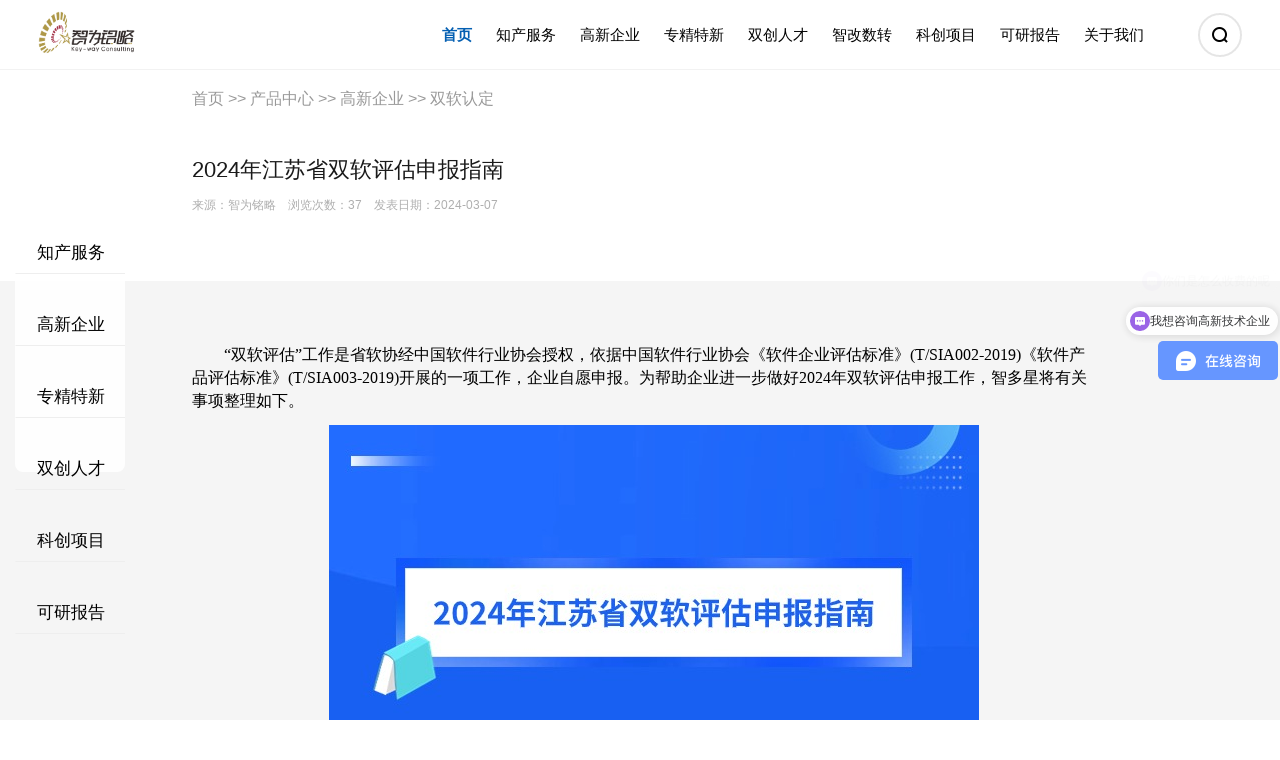

--- FILE ---
content_type: text/html; charset=utf-8
request_url: http://www.key-way.cn/2024nj.html
body_size: 6172
content:
<!doctype html>
<html class="detail">
	<head>
		<meta charset="utf-8">
		<title>2024年江苏省双软评估申报指南-苏州智为铭略企业管理有限公司</title>
		<meta name="keywords" content="江苏省，双软评估申报，双软评估">
		<meta name="description" content="​“双软评估”工作是省软协经中国软件行业协会授权，依据中国软件行业协会《软件企业评估标准》(T/SIA002-2019)《软件产品评估标准》(T/SIA003-2019)开展的一项工作，企业自愿申报。为帮助企业进一步做好2024年双软评估申报工作，智多星将有关事项整理如下。">
		<meta name="viewport" content="width=device-width, initial-scale=1, maximum-scale=1, user-scalable=no">
		<meta name="format-detection" content="telephone=no">
		<meta http-equiv="X-UA-Compatible" content="IE=Edge,chrome=1">
		<link rel="stylesheet" type="text/css" href="http://www.key-way.cn/template/default/static/css/swiper.min.css">
		<link rel="stylesheet" type="text/css" href="http://www.key-way.cn/template/default/static/css/animate.min.css">
		<link rel="stylesheet" type="text/css" href="http://www.key-way.cn/template/default/static/css/style.css">
		<link rel="stylesheet" type="text/css" href="http://www.key-way.cn/template/default/static/css/fonts.css">
		<link rel="stylesheet" type="text/css" href="http://www.key-way.cn/template/default/static/css/screen-ban.css">
		<script type="text/javascript" src="http://www.key-way.cn/template/default/static/js/jquery.min.js"></script>
		<script type="text/javascript" src="http://www.key-way.cn/template/default/static/js/swiper.min.js"></script>
		<script type="text/javascript" src="http://www.key-way.cn/template/default/static/js/javascript.js"></script>
		<script type="text/javascript" src="http://www.key-way.cn/template/default/static/js/wow.js"></script>
		<script type="text/javascript" src="http://www.key-way.cn/template/default/static/js/lazyload.min.js"></script>
		<script type="text/javascript" src="http://www.key-way.cn/template/default/static/js/svg-inject.js"></script>
	</head>
	<body>
		<div class="header  ">
	<div class="header-content">
		<div class="header-logo">
			<a href="/">
				<img src="http://www.key-way.cn/static/upload/image/20230504/1683186270732455.png" class="svg-inject" alt="">
			</a>
		</div>
		<div class="header-right">
			<div class="header-nav">
				<ul>
					<li class="cur">
						<a href="/" class="nav font18">首页</a>
					</li>
					
					<li ">
						<a href="http://www.key-way.cn/intellectualProperty.html" class="nav font18">知产服务</a>
					</li>
					
					<li ">
						<a href="http://www.key-way.cn/ssyh.html" class="nav font18">高新企业</a>
					</li>
					
					<li ">
						<a href="http://www.key-way.cn/zjtx17.html" class="nav font18">专精特新</a>
					</li>
					
					<li ">
						<a href="http://www.key-way.cn/scrc8.html" class="nav font18">双创人才</a>
					</li>
					
					<li ">
						<a href="http://www.key-way.cn/zgsz.html" class="nav font18">智改数转</a>
					</li>
					
					<li ">
						<a href="http://www.key-way.cn/kcxm6.html" class="nav font18">科创项目</a>
					</li>
					
					<li ">
						<a href="http://www.key-way.cn/kybg.html" class="nav font18">可研报告</a>
					</li>
					
					<li ">
						<a href="http://www.key-way.cn/gywm.html" class="nav font18">关于我们</a>
					</li>
					
				</ul>
			</div>
			<!-- 搜索 -->
			<div class="header-search">
				<a href="javascript:;">
					<img src="http://www.key-way.cn/template/default/static/picture/ss.png"class="img-center" alt="">
				</a>
			</div>
		</div>
		<div class="menu-toggle"><a href="#cd-nav" class="cd-nav-trigger"><span class="hamburger"></span><span
					class="cross"></span></a></div>
	</div>
</div>
<div class="header-search-show">
	<div class="header-search-show-content">
		<form name="search" id="search" method="get" action="/search.html">
			<input type="text" placeholder="请输入搜索关键字" class="search-input font16" id="keywords" name="keywords">
			<input type="submit" class="search-submit" value="">
		</form>
	</div>
</div>
<div class="header-nav-show-mark"></div>
<script>
	var _hmt = _hmt || [];
	(function() {
	  var hm = document.createElement("script");
	  hm.src = "https://hm.baidu.com/hm.js?c39b7f65d38a2158639c9ec4aba44d94";
	  var s = document.getElementsByTagName("script")[0]; 
	  s.parentNode.insertBefore(hm, s);
	})();
	</script>
		<div class="screen-ban-box">
	<div class="screen-ban">
		<div class="index-box">
			<div class="index-box-first-content">
				<div class="layout-catalogs ass ecp ">
					<ul>
						
						<li class="ass-list"> <a class="industrial" data-title="知产服务"> 知产服务</a>
							
							<div class="s-submnu">
								<section class="s-submun-content">
									
									<div class="s-submun-content-title">
										<a class="two-catalog " href="http://www.key-way.cn/sbfw.html"> 商标服务</a> &nbsp;
										<span></span>
									</div>
									<div class="clear-fix">
									</div>
									<div class="clear" style="margin-bottom:10px"></div>
									
									<div class="s-submun-content-title">
										<a class="two-catalog " href="http://www.key-way.cn/bqfw.html"> 版权服务</a> &nbsp;
										<span></span>
									</div>
									<div class="clear-fix">
									</div>
									<div class="clear" style="margin-bottom:10px"></div>
									
									<div class="s-submun-content-title">
										<a class="two-catalog " href="http://www.key-way.cn/zlbjjf.html"> 布局及分析</a> &nbsp;
										<span></span>
									</div>
									<div class="clear-fix">
									</div>
									<div class="clear" style="margin-bottom:10px"></div>
									
									<div class="s-submun-content-title">
										<a class="two-catalog " href="http://www.key-way.cn/zlwdxf.html"> 稳定性分析</a> &nbsp;
										<span></span>
									</div>
									<div class="clear-fix">
									</div>
									<div class="clear" style="margin-bottom:10px"></div>
									
								</section>
							</div>
							
						</li>
						
						<li class="ass-list"> <a class="industrial" data-title="高新企业"> 高新企业</a>
							
							<div class="s-submnu">
								<section class="s-submun-content">
									
									<div class="s-submun-content-title">
										<a class="two-catalog " href="http://www.key-way.cn/gxjsqy.html"> 高新企业</a> &nbsp;
										<span></span>
									</div>
									<div class="clear-fix">
									</div>
									<div class="clear" style="margin-bottom:10px"></div>
									
									<div class="s-submun-content-title">
										<a class="two-catalog " href="http://www.key-way.cn/srrd.html"> 双软认定</a> &nbsp;
										<span></span>
									</div>
									<div class="clear-fix">
									</div>
									<div class="clear" style="margin-bottom:10px"></div>
									
								</section>
							</div>
							
						</li>
						
						<li class="ass-list"> <a class="industrial" data-title="专精特新"> 专精特新</a>
							
							<div class="s-submnu">
								<section class="s-submun-content">
									
									<div class="s-submun-content-title">
										<a class="two-catalog " href="http://www.key-way.cn/cxxzxq.html"> 创新型中小企业</a> &nbsp;
										<span></span>
									</div>
									<div class="clear-fix">
									</div>
									<div class="clear" style="margin-bottom:10px"></div>
									
									<div class="s-submun-content-title">
										<a class="two-catalog " href="http://www.key-way.cn/zjtxzx.html"> 专精特新企业</a> &nbsp;
										<span></span>
									</div>
									<div class="clear-fix">
									</div>
									<div class="clear" style="margin-bottom:10px"></div>
									
									<div class="s-submun-content-title">
										<a class="two-catalog " href="http://www.key-way.cn/zjtxxj.html"> 国家小巨人企业</a> &nbsp;
										<span></span>
									</div>
									<div class="clear-fix">
									</div>
									<div class="clear" style="margin-bottom:10px"></div>
									
									<div class="s-submun-content-title">
										<a class="two-catalog " href="http://www.key-way.cn/zzydxg.html"> 制造业单项冠军</a> &nbsp;
										<span></span>
									</div>
									<div class="clear-fix">
									</div>
									<div class="clear" style="margin-bottom:10px"></div>
									
								</section>
							</div>
							
						</li>
						
						<li class="ass-list"> <a class="industrial" data-title="双创人才"> 双创人才</a>
							
							<div class="s-submnu">
								<section class="s-submun-content">
									
									<div class="s-submun-content-title">
										<a class="two-catalog " href="http://www.key-way.cn/jssscr.html"> 江苏双创人才</a> &nbsp;
										<span></span>
									</div>
									<div class="clear-fix">
									</div>
									<div class="clear" style="margin-bottom:10px"></div>
									
									<div class="s-submun-content-title">
										<a class="two-catalog " href="http://www.key-way.cn/gsscrc.html"> 姑苏双创人才</a> &nbsp;
										<span></span>
									</div>
									<div class="clear-fix">
									</div>
									<div class="clear" style="margin-bottom:10px"></div>
									
									<div class="s-submun-content-title">
										<a class="two-catalog " href="http://www.key-way.cn/qtscrc.html"> 县（区）双创人才</a> &nbsp;
										<span></span>
									</div>
									<div class="clear-fix">
									</div>
									<div class="clear" style="margin-bottom:10px"></div>
									
									<div class="s-submun-content-title">
										<a class="two-catalog " href="http://www.key-way.cn/zdjqrc.html"> 重点紧缺人才</a> &nbsp;
										<span></span>
									</div>
									<div class="clear-fix">
									</div>
									<div class="clear" style="margin-bottom:10px"></div>
									
								</section>
							</div>
							
						</li>
						
						<li class="ass-list"> <a class="industrial" data-title="科创项目"> 科创项目</a>
							
							<div class="s-submnu">
								<section class="s-submun-content">
									
									<div class="s-submun-content-title">
										<a class="two-catalog " href="http://www.key-way.cn/kjjh.html"> 科技计划</a> &nbsp;
										<span></span>
									</div>
									<div class="clear-fix">
									</div>
									<div class="clear" style="margin-bottom:10px"></div>
									
									<div class="s-submun-content-title">
										<a class="two-catalog " href="http://www.key-way.cn/yfpt.html"> 研发平台</a> &nbsp;
										<span></span>
									</div>
									<div class="clear-fix">
									</div>
									<div class="clear" style="margin-bottom:10px"></div>
									
									<div class="s-submun-content-title">
										<a class="two-catalog " href="http://www.key-way.cn/gxxm.html"> 工信项目</a> &nbsp;
										<span></span>
									</div>
									<div class="clear-fix">
									</div>
									<div class="clear" style="margin-bottom:10px"></div>
									
									<div class="s-submun-content-title">
										<a class="two-catalog " href="http://www.key-way.cn/fgxm.html"> 发改项目</a> &nbsp;
										<span></span>
									</div>
									<div class="clear-fix">
									</div>
									<div class="clear" style="margin-bottom:10px"></div>
									
								</section>
							</div>
							
						</li>
						
						<li class="ass-list"> <a class="industrial" data-title="可研报告"> 可研报告</a>
							
							<div class="s-submnu">
								<section class="s-submun-content">
									
									<div class="s-submun-content-title">
										<a class="two-catalog " href="http://www.key-way.cn/gyydqq.html"> 工业用地前期可行性研究报告</a> &nbsp;
										<span></span>
									</div>
									<div class="clear-fix">
									</div>
									<div class="clear" style="margin-bottom:10px"></div>
									
									<div class="s-submun-content-title">
										<a class="two-catalog " href="http://www.key-way.cn/rzdkkx.html"> 融资贷款可行性研究报告</a> &nbsp;
										<span></span>
									</div>
									<div class="clear-fix">
									</div>
									<div class="clear" style="margin-bottom:10px"></div>
									
									<div class="s-submun-content-title">
										<a class="two-catalog " href="http://www.key-way.cn/lxbakx.html"> 立项备案可行性研究报告</a> &nbsp;
										<span></span>
									</div>
									<div class="clear-fix">
									</div>
									<div class="clear" style="margin-bottom:10px"></div>
									
									<div class="s-submun-content-title">
										<a class="two-catalog " href="http://www.key-way.cn/cyghfa.html"> 产业规划方案</a> &nbsp;
										<span></span>
									</div>
									<div class="clear-fix">
									</div>
									<div class="clear" style="margin-bottom:10px"></div>
									
								</section>
							</div>
							
						</li>
						
					</ul>
				</div>
			</div>
		</div>
	</div>
</div>
		<div class="news-detail">
			<div class="news-detail-top">
				<div class="div-container">
					<div class="path-content">
						<a href="http://www.key-way.cn/">首页</a> >> <a href="http://www.key-way.cn/cpzx.html">产品中心</a> >> <a href="http://www.key-way.cn/ssyh.html">高新企业</a> >> <a href="http://www.key-way.cn/srrd.html">双软认定</a>
					</div>
					<div class="text-content">
						<div class="title-1 font28">2024年江苏省双软评估申报指南</div>
						<div class="data-1 font14" style="color: #afafaf;"><p> <span>来源：智为铭略&nbsp;&nbsp;&nbsp;</span> <span>浏览次数：37&nbsp;&nbsp;&nbsp;</span> 发表日期：2024-03-07 </p></div>
						
					</div>
				</div>
			</div>
			<div class="news-detail-bottom">
				<div class="div-container">
					<div class="news-detail-right">
						<div class="news-detail-right-content font16 flh24">
							<p style="text-indent: 32px; text-align: left; line-height: 1.75em;"><span style="font-family: 宋体; font-size: 16px; color: rgb(0, 0, 0);">“双软评估”工作是省软协经中国软件行业协会授权，依据中国软件行业协会《软件企业评估标准》(T/SIA002-2019)《软件产品评估标准》(T/SIA003-2019)开展的一项工作，企业自愿申报。为帮助企业进一步做好2024年双软评估申报工作，智多星将有关事项整理如下。</span></p><p style="margin-right: 8px; text-indent: 32px; line-height: 1.75em; text-align: center;"><span style="font-family: 宋体, SimSun; font-size: 16px; color: rgb(0, 0, 0);">&nbsp;<a href="http://www.key-way.cn/ksstjg.html" target="_self"><img src="http://www.key-way.cn/static/upload/image/20240307/1709773700174778.jpg" title="1709773700174778.jpg" alt="2024年江苏省双软评估申报指南.jpg"/></a></span></p><p style="margin-right: 8px; text-indent: 32px; line-height: 1.75em;"><span style="font-family: 宋体, SimSun; font-size: 16px; color: rgb(0, 0, 0);"><strong><span style="color: rgb(0, 0, 0); font-family: 宋体; font-size: 16px;">一、申报方式、时间、地点</span></strong></span></p><p style="margin-right: 8px; text-indent: 32px; line-height: 1.75em;"><span style="font-family: 宋体, SimSun; font-size: 16px; color: rgb(0, 0, 0);">申报方式：企业自行申报</span></p><p style="margin-right: 8px; text-indent: 32px; line-height: 1.75em;"><span style="font-family: 宋体; font-size: 16px; color: rgb(0, 0, 0);">申报时间：2月28日至11月30日</span></p><p style="margin-right: 8px; text-indent: 32px; line-height: 1.75em;"><span style="font-family: 宋体, SimSun; font-size: 16px; color: rgb(0, 0, 0);">纸质材料递交地点：各市受理点。受理点地址与联系方式参见省软协官网和双软申报系统相关栏目。</span></p><p style="margin-right: 8px; text-indent: 32px; line-height: 1.75em;"><span style="font-family: 宋体, SimSun; font-size: 16px; color: rgb(0, 0, 0);">&nbsp;</span></p><p style="margin-right: 8px; text-indent: 32px; line-height: 1.75em;"><span style="font-family: 宋体, SimSun; font-size: 16px; color: rgb(0, 0, 0);"><strong><span style="color: rgb(0, 0, 0); font-family: 宋体; font-size: 16px;">二、申报流程</span></strong></span></p><p style="margin-right: 8px; text-indent: 32px; line-height: 1.75em;"><span style="font-family: 宋体, SimSun; font-size: 16px; color: rgb(0, 0, 0);">企业登录双软申报系统，填报数据，并按要求准备好相关书面材料，然后递交至当地受理点即可。</span></p><p style="margin-right: 8px; text-indent: 32px; line-height: 1.75em;"><span style="font-family: 宋体, SimSun; font-size: 16px; color: rgb(0, 0, 0);">&nbsp;</span></p><p style="margin-right: 8px; text-indent: 32px; line-height: 1.75em;"><span style="font-family: 宋体, SimSun; font-size: 16px; color: rgb(0, 0, 0);"><strong><span style="color: rgb(0, 0, 0); font-family: 宋体; font-size: 16px;">三、申报注意事项</span></strong></span></p><p style="margin-right: 8px; text-indent: 32px; line-height: 1.75em;"><span style="font-family: 宋体; font-size: 16px; color: rgb(0, 0, 0);">（一）2024年，产品评估业务继续采用无纸化方式申报，企业在申报系统中按照要求填报数据和上传证明材料后即可，相关原件企业自行留存备查。</span></p><p style="margin-right: 8px; text-indent: 32px; line-height: 1.75em;"><span style="font-family: 宋体; font-size: 16px; color: rgb(0, 0, 0);">（二）2024年，企业（年度）评估业务的申报材料有适当调整和简化，请企业经办人员在填报数据和准备材料的过程中，仔细阅读2024年最新的申报要求，务必按最新要求、最新模板提交材料（详见系统中各业务数据填报界面的“提交材料”清单页），不要使用留存的之前年份的模板，避免后期不必要的材料补正工作。</span></p><p style="margin-right: 8px; text-indent: 32px; line-height: 1.75em;"><span style="font-family: 宋体, SimSun; font-size: 16px; color: rgb(0, 0, 0);">（三）在业务办理期间，请企业经办人员务必及时跟踪业务申请的进展情况。在向受理点提交材料之后，有可能被受理员退回要求整改，也有可能在审查环节被要求补充提交材料，请企业随时关注双软申报系统中相关申请记录的状态变化，有疑问时，请及时致电省软协或各受理点咨询。</span></p><p style="margin-right: 8px; text-indent: 32px; line-height: 1.75em;"><span style="font-family: 宋体, SimSun; font-size: 16px; color: rgb(0, 0, 0);">（四）双软评估常见问题，企业经办人员可以登录省软协官网和双软申报系统相关栏目査看《双软评估申报必读》、《双软评估申报指南》等系列文章。</span></p>
						</div>

						<div class="share" style="float:right ;">
							<div class="title-1 font14 ">分享这篇文章</div>
							<div class="share-articles-content">
								<div class="item-2 social-share" data-sites="wechat,linkedin,facebook"> </div>
							</div>
						</div>
						
					</div>
					<div class="clear"> </div>
					<div class="pageturn-3">
						<a href="http://www.key-way.cn/srpggx.html" class="prev clamp1">
							<span class="font16">双软评估各项流程图</span></a>
						
						
						<a href="http://www.key-way.cn/xwzx.html" class="return-3"><i></i><i></i><i></i></a>
						

						<a href="http://www.key-way.cn/qtrjqy.html" class="next clamp1">
							<span class="font16">浅谈软件企业享受税收优惠政策之路径</span></a>

					</div>
				</div>
			</div>
		</div>
		<div class="footer  ">
	<div class="footer-content">
		<div class="footer-content-top">
			<div class="footer-content-left">
				<div class="text-1 font26 flh40">售前咨询：400-150-1560<br>为您定制全方位贴合企业需求的认证方案</div>
				<div class="footer-contact">
					<li class="font14"><span class="name-1">苏州地址：</span>
					<span class="text-2">
						<p>苏州市工业园区九章路69号理想创新大厦A座9楼</p>
					</span></li>
					<li class="font14"><span class="name-1">常熟地址：</span><span class="text-2">常熟市东南大道33号科创大厦A幢905室</span></li>
					<li class="font14"><span class="name-1">无锡地址：</span><span class="text-2">无锡市新吴区菱湖大道228号天安智慧城A3-407</span></li>
					<li class="font14"><span class="name-1">南通地址：</span><span class="text-2">南通开发区创业外包服务中心B座803</span></li>
					<li class="font14"><span class="name-1">企业邮箱：</span><span class="text-2">yuwei.sun@key-way.com</span></li>
					<li class="font14"><span class="name-1">电话号码：</span><span class="text-2 font16 bold">400-150-1560 / 15050266869</span></li>

				</div>
			</div>
			<div class="footer-content-right">
				<div class="footer-social">
					<li>
						<a href="javascript:;">
							<img src="http://www.key-way.cn/template/default/static/picture/wx.png" class="img-center" alt="微信">
						</a>
						<div class="footer-social-ewmshow"><img src="http://www.key-way.cn/static/upload/image/20230505/1683251872204408.jpg"class="img-block"></div>
					</li>
					<li>
						<a href="javascript:;">
							<img src="http://www.key-way.cn/template/default/static/picture/in.png" class="img-center" alt="LinkedIn">
						</a>
					</li>
					<li>
						<a href="javascript:;">
							<img src="http://www.key-way.cn/template/default/static/picture/Weibo-1672919223.png" class="img-center"
								alt="微博">
						</a>
						<div class="footer-social-ewmshow"><img src="http://www.key-way.cn/template/default/static/picture/Weibo.png"class="img-block"></div>
					</li>
					<li>
						<a href="javascript:;">
							<img src="http://www.key-way.cn/template/default/static/picture/Douyin-1672919235.png" class="img-center"
								alt="抖音">
						</a>
						<div class="footer-social-ewmshow"><img src="http://www.key-way.cn/template/default/static/picture/Douyin.png"class="img-block"></div>
					</li>

					<li><a href="javascript:;" class="return-1"><img src="http://www.key-way.cn/template/default/static/picture/top.png"
								class="img-center" alt=""></a></li>
					<style>
						.footer-social li:hover .footer-social-ewmshow {
							display: block;
						}

						.footer-social-ewmshow {
							width: 120px;
							height: 120px;
							position: absolute;
							left: 50%;
							top: 100%;
							z-index: 11;
							background: #fff;
							padding: 5px;
							display: none;
							margin-left: -60px;
						}
					</style>
				</div>
				<div class="footer-nav">
					
					<ul>
						<span class="font18">知产服务</span>
						<li>
							 
							<a href="http://www.key-way.cn/sbfw.html" class="font15">商标服务</a>
							
							<a href="http://www.key-way.cn/bqfw.html" class="font15">版权服务</a>
							
							<a href="http://www.key-way.cn/zlbjjf.html" class="font15">布局及分析</a>
							
							<a href="http://www.key-way.cn/zlwdxf.html" class="font15">稳定性分析</a>
							
						</li>
					</ul>
					
					<ul>
						<span class="font18">专精特新</span>
						<li>
							 
							<a href="http://www.key-way.cn/cxxzxq.html" class="font15">创新型中小企业</a>
							
							<a href="http://www.key-way.cn/zjtxzx.html" class="font15">专精特新企业</a>
							
							<a href="http://www.key-way.cn/zjtxxj.html" class="font15">国家小巨人企业</a>
							
							<a href="http://www.key-way.cn/zzydxg.html" class="font15">制造业单项冠军</a>
							
						</li>
					</ul>
					
					<ul>
						<span class="font18">双创人才</span>
						<li>
							 
							<a href="http://www.key-way.cn/jssscr.html" class="font15">江苏双创人才</a>
							
							<a href="http://www.key-way.cn/gsscrc.html" class="font15">姑苏双创人才</a>
							
							<a href="http://www.key-way.cn/qtscrc.html" class="font15">县（区）双创人才</a>
							
							<a href="http://www.key-way.cn/zdjqrc.html" class="font15">重点紧缺人才</a>
							
						</li>
					</ul>
					
					<ul>
						<span class="font18">科创项目</span>
						<li>
							 
							<a href="http://www.key-way.cn/kjjh.html" class="font15">科技计划</a>
							
							<a href="http://www.key-way.cn/yfpt.html" class="font15">研发平台</a>
							
							<a href="http://www.key-way.cn/gxxm.html" class="font15">工信项目</a>
							
							<a href="http://www.key-way.cn/fgxm.html" class="font15">发改项目</a>
							
						</li>
					</ul>
					
				</div>
			</div>
			<p style="text-align:center;"><img src="http://www.key-way.cn/template/default/static/picture/bottom_line.png" style="width: 100%;" alt=""></p>
		</div>
		<div class="footer-content-bottom">
			<div class="footer-copy font15">
				© 2023 苏州智为铭略企业管理有限公司 版权所有 <a href="https://beian.miit.gov.cn/"target="_blank" rel="nofollow">苏ICP备17005747号</a>
			</div>
			<div class="footer-link font15">
				技术支持：<a href="https://www.wxavatar.com/" target="_blank" class="font15">无锡网站建设</a>
			</div>
		</div>
	</div>
</div>

	</body>
</html>

<style>
	.share-articles-content,
	.news-detail-left {
		overflow: visible;
	}

	.social-share {
		font-size: 16px;
		font-style: normal;
		-webkit-font-smoothing: antialiased;
		-webkit-text-stroke-width: 0.2px;
		-moz-osx-font-smoothing: grayscale
	}

	.social-share a {
		position: relative;
		text-decoration: none;
		display: block;
		width: 30px;
		height: 30px;
		opacity: .5;
		cursor: pointer;
	}

	.social-share a:hover,
	.social-share a:hover img {
		opacity: 1;
	}

	.social-share .icon-wechat .wechat-qrcode {
		display: none;
		border: 1px solid #eee;
		position: absolute;
		z-index: 9;
		top: 35px;
		left: -102px;
		width: 200px;
		height: 192px;
		color: #666;
		font-size: 12px;
		text-align: center;
		background-color: #fff;
		box-shadow: 0 2px 10px #aaa;
		transition: all 200ms;
		-webkit-tansition: all 350ms;
		-moz-transition: all 350ms
	}

	.social-share .icon-wechat .wechat-qrcode.bottom {
		top: 40px;
		left: -84px
	}

	.social-share .icon-wechat .wechat-qrcode.bottom:after {
		display: none
	}

	.social-share .icon-wechat .wechat-qrcode h4 {
		font-weight: normal;
		height: 26px;
		line-height: 26px;
		font-size: 12px;
		background-color: #f3f3f3;
		margin: 0;
		padding: 0;
		color: #777
	}

	.social-share .icon-wechat .wechat-qrcode .qrcode {
		width: 105px;
		margin: 10px auto
	}

	.social-share .icon-wechat .wechat-qrcode .qrcode table {
		margin: 0 !important
	}

	.social-share .icon-wechat .wechat-qrcode .help p {
		font-weight: normal;
		line-height: 16px;
		padding: 0;
		margin: 0
	}

	.social-share .icon-wechat .wechat-qrcode:after {
		content: '';
		position: absolute;
		left: 50%;
		margin-left: -6px;
		top: -14px;
		width: 0;
		height: 0;
		border-width: 8px 6px 6px 6px;
		border-style: solid;
		border-color: transparent transparent #fff transparent
	}

	.social-share .icon-wechat:hover .wechat-qrcode {
		display: block
	}

	.icon-wechat {
		background: url('http://www.key-way.cn/template/default/static/image/wx.png') center no-repeat;
	}

	.icon-linkedin {
		background: url('http://www.key-way.cn/template/default/static/image/in.png') center no-repeat;
	}

	.icon-facebook {
		background: url('http://www.key-way.cn/template/default/static/image/fb.png') center no-repeat;
	}
</style>
<script src="http://www.key-way.cn/template/default/static/js/jquery.share.min.js"></script>


--- FILE ---
content_type: text/css
request_url: http://www.key-way.cn/template/default/static/css/style.css
body_size: 23820
content:
html{-webkit-text-size-adjust:none}
body{color:#1a1a1a;overflow-x:hidden;margin:0;padding:0}
input,select,textarea{border-radius:0;outline:0;font-family:PingFang SC,'Microsoft YaHei',Arial,sans-serif}
input[type=button],input[type=password],input[type=reset],input[type=submit],input[type=text]{-webkit-appearance:none}
::after,::before,a{font-size:16px;text-decoration:none;-webkit-transition:all .4s ease;-moz-transition:all .4s ease;transition:all .4s ease;color:#1a1a1a}
a *{-webkit-transition:all .4s ease;-moz-transition:all .4s ease;transition:all .4s ease}
a:hover{color:#045fb2}
.fullscreen,.fullscreen body{width:100%;height:100%;overflow:hidden}
.pcshow{display:block}
.mbshow{display:none!important}
.clear{clear:both}
.img{position:relative;overflow:hidden;background-position:center center;background-repeat:no-repeat;background-size:cover;background-color:#333}
.pic{position:relative;overflow:hidden;background-position:center center;background-repeat:no-repeat;background-size:cover}
.img img,.pic img{max-width:100%;max-height:100%;margin:auto;padding:0;border:0;width:100%;height:auto;border:none}
.img-center{position:absolute;left:0;right:0;top:0;bottom:0;margin:auto;display:block;width:auto!important;height:auto!important;z-index:1;max-width:100%;max-height:100%}
.img-block{display:block;width:100%;height:auto}
.img-inline{display:inline-block;width:auto;height:auto}
.clamp1{text-overflow:ellipsis;white-space:nowrap;overflow:hidden}
.clamp2{display:-webkit-box;-webkit-line-clamp:2;-webkit-box-orient:vertical;overflow:hidden}
.clamp3{display:-webkit-box;-webkit-line-clamp:3;-webkit-box-orient:vertical;overflow:hidden}
.clamp4{display:-webkit-box;-webkit-line-clamp:4;-webkit-box-orient:vertical;overflow:hidden}
.text-center{text-align:center}
.div-container{position:relative;width:76%;margin:auto}
::-webkit-scrollbar{height:4px;width:3px;background:#666}
::-webkit-scrollbar-button{height:0;width:5px;background:#666}
::-webkit-scrollbar-thumb{background-color:#045fb2;box-shadow:inset 1px 1px 0 #045fb2,inset 0 -1px 0 #045fb2}
.header{position:fixed;left:0;top:0;z-index:667;width:100%;transition:all .4s ease}
.header::after{content:'';width:100%;height:1px;position:absolute;left:0;bottom:0;background:#f2f2f2;opacity:0}
.header *{transition:all .4s ease}
.header-content{width:94%;height:100px;margin:auto;position:relative;z-index:500}
.header-logo{position:absolute;left:0;top:50%;transform:translateY(-50%);z-index:10;width:8%}
.header-logo a{display:block}
.header-logo img{display:inline-block;max-width:100%}
.header-logo svg{display:block;width:100%;height:auto}
.header-logo svg *{fill:#fff}
.header-right{position:absolute;right:0;top:50%;transform:translateY(-50%);z-index:9}
.header-nav{display:inline-block;vertical-align:middle}
.header-nav ul{list-style:none;margin:0;padding:0}
.header-nav ul li{display:inline-block;vertical-align:middle;list-style:none;margin:0;padding:0 20px;position:relative}
.header-nav ul li.cur a.nav{color:#045fb2}
.header-nav ul a.nav{display:block;line-height:100px;color:#000;position:relative}
.header-nav ul a.nav:hover{color:#045fb2}
.header-search{display:inline-block;vertical-align:middle;margin-left:40px}
.header-search a{display:block;width:45px;height:45px;position:relative;border:2px solid rgba(255,255,255,.1);border-radius:100%}
.header-search a:hover{background:#045fb2;border:2px solid #045fb2}
.header.black,.header.scroll-down,.header.scroll-top,.header:hover{background:#fff}
.header.black::after,.header.scroll-down::after,.header.scroll-top::after,.header:hover::after{opacity:1}
.header.black .header-logo svg .st0,.header.scroll-down .header-logo svg .st0,.header.scroll-top .header-logo svg .st0,.header:hover .header-logo svg .st0{fill:#ec6d2a!important}
.header.black .header-logo svg .st1,.header.scroll-down .header-logo svg .st1,.header.scroll-top .header-logo svg .st1,.header:hover .header-logo svg .st1{fill:#396aa8!important}
.header.black .header-nav ul a.nav,.header.scroll-down .header-nav ul a.nav,.header.scroll-top .header-nav ul a.nav,.header:hover .header-nav ul a.nav{color:#000}
.header.black .header-search a,.header.scroll-down .header-search a,.header.scroll-top .header-search a,.header:hover .header-search a{border:2px solid rgba(0,0,0,.1)}
.header.black .header-search img,.header.scroll-down .header-search img,.header.scroll-top .header-search img,.header:hover .header-search img{filter:invert(100%)}
.header.black .header-search a:hover,.header:hover .header-search a:hover{border:2px solid #045fb2}
.header.black .header-nav ul li a.nav:hover,.header.black .header-nav ul li.cur a.nav,.header.black .header-nav ul li.on a.nav,.header.scroll-down .header-nav ul li.cur a.nav,.header.scroll-top .header-nav ul li.cur a.nav{color:#045fb2}
.header:hover .header-search a:hover img{filter:invert(0)}
.header:hover .header-nav ul li a.nav:hover{color:#045fb2}
.detail .header{background:#fff}
.detail .header::after{opacity:1}
.detail .header .header-logo svg .st0{fill:#ec6d2a!important}
.detail .header .header-logo svg .st1{fill:#396aa8!important}
.detail .header .header-nav ul a.nav{color:#000}
.detail .header .header-search a{border:2px solid rgba(0,0,0,.1)}
.detail .header .header-search img{filter:invert(100%)}
.detail .header .header-search a:hover{border:2px solid #045fb2}
.detail .header .header-nav ul li a.nav:hover,.detail .header .header-nav ul li.cur a.nav,.detail .header .header-nav ul li.on a.nav{color:#045fb2;font-weight:700}
.header.scroll-down .header-content,.header.scroll-top .header-content{height:70px}
.header-nav-show-content.cur{margin-top:70px}
.header-nav-show-mark{width:100%;height:100%;position:fixed;left:0;top:0;z-index:-1;opacity:0;transition:all .4s ease;background:#000}
.header-nav-show-mark.cur{z-index:20;opacity:.2}
.header-nav-show{position:fixed;left:0;top:0;width:100%;z-index:111;overflow:hidden;transition:all .4s ease}
.header-nav-show.Hide{opacity:0;height:0;z-index:111}
.header-nav-show-content{width:100%;position:relative;overflow:hidden;transition:all .4s ease;background:#fff;margin-top:100px;overflow:hidden}
.header-nav-show-content-left{float:left;width:35%;overflow:hidden}
.header-nav-show-content-right{position:absolute;right:0;width:65%;top:0;height:100%}
.hnavshow-professional{position:relative;float:left;width:25%;height:100%;overflow:hidden}
.hnavshow-professional-item{padding:10% 15%;overflow:hidden;position:relative;box-sizing:border-box;height:100%}
.hnavshow-professional-item::after{content:'';width:1px;height:100%;position:absolute;right:0;top:0;background:#f2f2f2}
.hnavshow-professional-item .title-1{position:relative;transition:all .4s ease}
.hnavshow-professional-item .title-1::after{content:'';width:17px;height:17px;position:absolute;right:0;top:50%;background:url(../image/jt1.png);margin-top:-8px}
.hnavshow-professional-item .item-1{margin-top:5%}
.hnavshow-professional-item .item-1 li{list-style:none;margin:0;padding:0;padding:1% 0}
.hnavshow-professional-item .item-1 li a{display:block}
.hnavshow-professional-item .item-1 li a:hover{color:#045fb2}
.hnavshow-professional-item .icon-1{position:absolute;right:-10%;bottom:-3%;width:40%;z-index:11;opacity:0;transition:all .4s ease}
.hnavshow-professional-item:hover .title-1{color:#045fb2}
.hnavshow-professional-item:hover .title-1::after{background:url(../image/jt2.png)}
.hnavshow-professional-item:hover .icon-1{opacity:1}
.menu-toggle{display:none;width:40px;height:40px;position:absolute;overflow:hidden;right:1%;top:5px;display:none;z-index:111}
.cd-nav-trigger{display:block;width:40px;height:40px}
.menu-toggle span.hamburger,.menu-toggle span.hamburger:after,.menu-toggle span.hamburger:before{content:"";display:block;width:24px;height:2px;background:#000;position:absolute;top:50%;margin-top:-1px;left:50%;margin-left:-12px;-webkit-transition:transform .3s cubic-bezier(.6,0,.2,1);transition:transform .3s cubic-bezier(.6,0,.2,1);-webkit-transition-timing-function:cubic-bezier(.6,0,.2,1);transition-timing-function:cubic-bezier(.6,0,.2,1);transition-delay:.15s}
.menu-toggle span.hamburger:after{margin-top:-7px;top:0;transition-delay:.27s}
.menu-toggle span.hamburger:before{margin-top:7px;top:0;transition-delay:.2s}
.menu-toggle span.cross:after,.menu-toggle span.cross:before{content:"";display:block;width:24px;height:2px;background:#000;position:absolute;top:50%;margin-top:20.5px;left:50%;-webkit-transform:translateY(-70px) translateX(-70px) rotate(45deg);transform:translateY(-70px) translateX(-70px) rotate(45deg);transition-delay:.12s}
.menu-toggle span.cross:after{transition-delay:0s;-webkit-transform:translateY(70px) translateX(-70px) rotate(-45deg);transform:translateY(70px) translateX(-70px) rotate(-45deg)}
.menu-toggle span.cross:after{-webkit-transform:translateY(-70px) translateX(70px) rotate(-45deg);transform:translateY(-70px) translateX(70px) rotate(-45deg)}
.no-touch .menu-toggle span.hamburger,.no-touch .menu-toggle span.hamburger:after,.no-touch .menu-toggle span.hamburger:before{-webkit-transform:translateX(70px);transform:translateX(70px);transition-delay:.12s}
.no-touch .menu-toggle span.hamburger:after{transition-delay:0s}
.no-touch .menu-toggle span.hamburger:before{transition-delay:70ms}
.no-touch .menu-toggle span.cross:before{transition-delay:.12s;-webkit-transform:rotate(45deg);transform:rotate(45deg);background:#000}
.no-touch .menu-toggle span.cross:after{transition-delay:.24s;-webkit-transform:rotate(-45deg)!important;transform:rotate(-45deg)!important;background:#000}
.footer{background-image: url(../image/footer_bj.jpg);position:relative;clear:both;padding:3.5% 0 0 0;border-top:1px solid #e5e5e5}
.footer-content{width:76%;margin:auto}
.footer-content li,.footer-content ul{list-style:none;margin:0;padding:0}
.footer-content-top{overflow:hidden;position:relative;padding-bottom:1%;}
.footer-content-left{float:left;width:42%}
.footer-content-left .text-1{overflow:hidden;color: #d3d3d3;}
.footer-contact{margin-top:7%}
.footer-contact li{overflow:hidden;margin-bottom:2%}
.footer-contact .name-1{color:#d3d3d3;display:inline-block;vertical-align:top}
.footer-contact .text-2{color:#d3d3d3;width:85%;display:inline-block;vertical-align:top}
.footer-contact .text-2 p{margin:0;padding:0}
.footer-content-right{float:right;width:50%}
.footer-social{text-align:right}
.footer-social li{display:inline-block;vertical-align:middle;position:relative;margin-left:5px}
.footer-social li a{position:relative;width:48px;height:48px;border:2px solid #eee;border-radius:100%;display:block}
.footer-social li a:hover{background:#045fb2;border:2px solid #045fb2}
.footer-social li a:hover img{filter:invert(100%)}
.footer-content-bottom{clear:both;padding:2% 0;overflow:hidden;position:relative}
.footer-content-bottom a{color:#999;font-size: 15px;}
.footer-content-bottom a:hover{color:#fff}
.footer-copy{color:#999}
.footer-link{color:#999;position:absolute;right:0;top:50%;transform:translateY(-50%)}
.footer-nav{text-align:right;margin-top:10%}
.footer-nav ul{display:inline-block;vertical-align:top;text-align:left;width:22%}
.footer-nav ul:first-child{margin-left:0}
.footer-nav ul:last-child{width:auto}
.footer-nav ul span{display:block;color:#fff;padding-bottom:20px}
.footer-nav ul li{padding:1px 0;overflow:hidden}
.footer-nav ul li a{display:block;color:#d3d3d3;padding-bottom:10px}
.footer-nav ul:nth-child(3){width:25%}
.footer-nav ul:nth-child(3) li a{width:90%;float:left}
.footer-nav ul li a:hover{color:#045fb2}
.index-banner-swiper{width:100%;height:100%;position:relative;background:#000}
.index-banner-swiper .swiper-slide-active .img .pic{animation:srmgani 6s 1 ease forwards}
.index-banner-swiper .ico{display: none}
@keyframes srmgani{0%{transform:scale(1.05)}
	100%{transform:scale(1)}
}
.index-banner-item{position:relative;overflow:hidden}
.index-banner-item .text{width:48%;position:absolute;left:13%;top:50%;transform:translateY(-50%);z-index:10;color:#fff}
.index-banner-item .text-4,.index-banner-item .text-5,.index-banner-item .title-1,.index-banner-item .title-2,.index-banner-item .title-3,.index-banner-item .title-4,.viewmore-5{overflow:hidden}
.index-banner-item .text-4 div,.index-banner-item .text-5 div,.index-banner-item .title-1 div,.index-banner-item .title-2 div,.index-banner-item .title-3 div,.index-banner-item .title-4 div,.viewmore-5 a{opacity:0;transform:translateY(200px);transition:opacity 1s linear,transform 1s cubic-bezier(.215,.61,.355,1)}
.index-banner-item .title-1{font-family:poppinssb}
.index-banner-item .title-2{font-family:poppinssb;margin-top:-.5%}
.index-banner-item .title-3{overflow:hidden;margin-top:-2%}
.index-banner-item .title-4{font-weight:700;color:#ed6e2b;margin-bottom:-2%}
.index-banner-item .text-4{margin-top:4%}
.index-banner-item .text-5{margin-top:3%}
.index-banner-swiper .swiper-slide .title-1 div{transition-delay:.1s}
.index-banner-swiper .swiper-slide .title-2 div{transition-delay:.1s}
.index-banner-swiper .swiper-slide .title-3 div,.index-banner-swiper .swiper-slide .title-4 div{transition-delay:.2s}
.index-banner-swiper .swiper-slide .text-4 div{transition-delay:.3s}
.index-banner-swiper .swiper-slide .text-5 div,.index-banner-swiper .swiper-slide .viewmore-5 a{transition-delay:.4s}
.index-banner-swiper .swiper-slide-active .text-4 div,.index-banner-swiper .swiper-slide-active .text-5 div,.index-banner-swiper .swiper-slide-active .title-1 div,.index-banner-swiper .swiper-slide-active .title-2 div,.index-banner-swiper .swiper-slide-active .title-3 div,.index-banner-swiper .swiper-slide-active .title-4 div,.index-banner-swiper .swiper-slide-active .viewmore-5 a{transform:translateY(0);opacity:1}
.scrolldown-1{position:absolute;right:3%;bottom:5%;width:22px;z-index:11}
.banner-swiper-ctrl{position:absolute;left:13%;bottom:6%;z-index:11}
.banner-swiper-ctrl .banner-next,.banner-swiper-ctrl .banner-prev{display:inline-block;vertical-align:middle;color:#fff;cursor:pointer}
.progress-bar-1{width:240px;display:inline-block;vertical-align:middle;position:relative;margin:0 5px}
.progress-bar-1 span{background:rgba(255,255,255,.2);display:block;width:100%;height:2px;position:relative}
.progress-bar-1 span::before{content:'';width:0;height:100%;position:absolute;left:0;top:0;z-index:11;background:#fff;transition:all .4s ease}
.progress-bar-1 span.swiper-pagination-bullet-active::before{-webkit-animation:ws100 5s 1 forwards;animation:ws100 5s 1 forwards}
@keyframes ws100{0%{width:0%}
	100%{width:100%}
}
.index-banner-swiper .swiper-pagination-bullet{display:none}
.index-banner-swiper .swiper-pagination-bullet.swiper-pagination-bullet-active{display:block}
.index-banner-item.center .text{width:54%;left:50%;top:50%;transform:translate(-50%,-50%);text-align:center}
.index-banner-item.right .text{width:48%;left:auto;top:50%;transform:translateY(-50%);text-align:right;right:13%}
.index-banner-item.none .text{display:none}
.viewmore-5{position:relative;margin-top:5%}
.viewmore-5 a{display:inline-block;position:relative;padding-bottom:5px;overflow:hidden}
.viewmore-5 a::after{content:'';width:100%;height:1px;position:absolute;left:0;bottom:0;z-index:1;background:#fff}
.viewmore-5 span{display:inline-block;vertical-align:middle;color:#fff;margin-right:10px}
.viewmore-5 i{display:inline-block;vertical-align:middle;width:12px;height:12px;background:url(../image/rd1.png) center no-repeat}
.index-about{padding:4% 0;overflow:hidden;background:url(../image/one_bj.png) #f7f7f7 no-repeat}
.index-about-top{width:76%;margin:auto}
.index-about-top .class-1{color:#045fb2;font-weight:900}
.index-about-top-text{overflow:hidden;margin-top:2%}
.index-about-top-left{float:left;width:100%}
.index-about-top-left .text-1{color:#111}
.index-about-top-right{float:left;width:100%}
.index-about-top-right .text-2{color:#666;margin-top:10px}
.index-about-buttom{margin-top:2%;width:100%;overflow:hidden;clear:both}
.index-about-icon{text-align:center;padding-top:2%;font-size:0}
.index-about-icon.num7 .index-about-icon-item{width:13%}
.index-about-icon.num6 .index-about-icon-item{width:13%}
.index-about-icon.num5 .index-about-icon-item{width:17%}
.index-about-icon-item{display:inline-block;vertical-align:top;width:17%}
.index-about-icon-item a{display:block}
.index-about-icon-item .icon-1{position:relative;width:50px;height:50px;margin:auto}
.index-about-icon-item .data-1{margin-top:4%}
.index-about-icon-item .data-1 div{font-family:montserratl;display:inline-block;vertical-align:top}
.index-about-icon-item .data-1 sup{display:inline-block;vertical-align:top;margin-left:5%;margin-top:5%}
.index-about-icon-item .text-1{margin-top:3%;color:#999}
.index-about-icon-item a:hover .data-1 div,.index-about-icon-item a:hover .data-1 sup,.index-about-icon-item a:hover .text-1{color:#045fb2}
.index-about-icon-item a:hover .data-1 div{font-family:montserratr}
.about-icon-progress-bar{margin-top:2%;position:relative;text-align:center;font-size:0;overflow:hidden;padding-bottom:15px}
.about-icon-progress-bar-line{background:url(../image/line.png) repeat-x left bottom;background-size:auto}
.aiprogress-bar-item{display:inline-block;vertical-align:top;width:17%}
.aiprogress-bar-item .hover-1{position:relative;width:50%;margin:auto}
.aiprogress-bar-item .hover-1::after{content:'';width:11px;height:6px;position:absolute;bottom:-115px;background:url(../image/sj.png) center no-repeat;opacity:0;transition:all .4s ease;left:50%;transform:translateX(-50%)}
.aiprogress-bar-item .hover-1 i{width:1px;height:30px;display:inline-block;vertical-align:middle;position:relative}
.aiprogress-bar-item .hover-1 i::before{content:'';position:absolute;left:0;bottom:0;background:#ccc;width:100%;height:20px}
.aiprogress-bar-item .hover-1 i::after{content:'';transition:all .4s ease;position:absolute;left:0;bottom:0;background:#045fb2;width:100%;height:0;z-index:11}
.aiprogress-bar-item.cur .hover-1{background:url(../image/line1.png) repeat-x center bottom}
.aiprogress-bar-item.cur .hover-1 i::after{height:100%}
.aiprogress-bar-item.cur .hover-1 i::before{opacity:0}
.aiprogress-bar-item.cur .hover-1::after{opacity:1;bottom:-15px}
.index-professional-competence{padding:4% 0 1% 0;overflow:hidden;background:url(../image/tj_bj.png) no-repeat left top}
.professional-competence-top{overflow:hidden}
.professional-competence-top .class-1{color:#045fb2;font-weight:900}
.professional-competence-top .text-1{margin-top:1%}
.professional-competence-top .text-1 img{display:inline-block;vertical-align:middle;margin-top:-.3%}
.professional-competence-bottom{margin-top:4%}
.professional-competence-item{position:relative;float:left;width:20%;overflow:hidden;background:#f7f7f7;margin-right:2%}
.professional-competence-item,.professional-competence-item *{transition:all .4s ease}
.professional-competence-item:last-child{margin-right:0}
.professional-competence-item li{position:relative;list-style:none;margin:0;padding:0;padding-left:15px}
.professional-competence-item li::before{content:'-';position:absolute;left:0;top:0;opacity:.3}
.professional-competence-item .default-item{padding:10% 15%;overflow:hidden;position:relative;height:270px;box-sizing:border-box}
.professional-competence-item .default-item .title-1{position:relative}
.professional-competence-item .default-item .title-1::after{content:'';width:17px;height:17px;position:absolute;right:0;top:50%;background:url(../image/jt1.png);margin-top:-8px}
.professional-competence-item .default-item .item-1{color:#666;margin-top:7%}
.professional-competence-item .default-item .item-1 p{margin:0;padding:0}
.professional-competence-item .default-item .icon-1{position:absolute;right:8%;bottom:7%;z-index:11;width:150px;height:150px}
.professional-competence-item.cur{width:32%}
.professional-competence-item.cur .hover-item{z-index:11;opacity:1;width:100%;left:0}
.professional-competence-item .hover-item{background:#045fb2;position:absolute;height:100%;left:100%;top:0;z-index:-11;opacity:0;width:660px}
.professional-competence-item .hover-item-top{overflow:hidden}
.professional-competence-item .hover-item-top .item-2{color:#e9f3fc;padding:5% 7% 5% 7%;overflow:hidden}
.professional-competence-item .hover-item-top .item-2 li{padding:0;color:#e9f3fc}
.professional-competence-item .hover-item-top .item-2 li a{color:#e9f3fc}
.professional-competence-item .hover-item-top .item-2 li::before{display:none}
.professional-competence-item .hover-item-top .item-2 li a:hover{color:#fff}
.professional-competence-item .icon-2{position:absolute;right:-3%;top:-3%;width:45%}
.hover-item-bottom{background:#025199;position:absolute;left:0;width:100%;bottom:0;z-index:12}
.hover-item-bottom .text{padding:1% 7%;overflow:hidden}
.hover-item-bottom .title-2{color:#fff;position:relative}
.hover-item-bottom .title-2::after{content:'';width:17px;height:17px;position:absolute;right:0;top:50%;background:url(../image/jt1.png);margin-top:-8px;filter:invert(100%);transform:rotate(180deg)}
.hover-item-bottom .text-2{color:#e6e6e6;margin-top:2%}
.professional-competence-item:nth-child(1) .hover-item-top .item-2 li:nth-child(7),.professional-competence-item:nth-child(1) .hover-item-top .item-2 li:nth-child(9){width:100%;float:none;clear:both}
.fwnr.index-representative-project{background:#fcfcfc}
.ad_timer{width:100%;height:238px;margin:0 auto;z-index:999;background:#272826 url(../image/index-ys-bg.jpg) center center no-repeat}
.caseys{display:block;width:86%;max-width:1600px;margin:0 auto}
.caseys li{width:25%;height:238px;float:left;text-align:center;box-sizing:border-box;padding-bottom:20px;position:relative;list-style:none}
.caseys span{display:inline-block;font-size:50px;margin:60px 0 10px 0;color:#035299;font-weight: bold;}
.caseys p{font-weight:400;font-size:20px;margin:0;color:#2b2d2f}
.index-representative-project{background:#f7f7f7;padding:3% 0;overflow:hidden;background:url(../image/ys_bj.png) no-repeat center bottom}
.representative-project-top{overflow:hidden;position:relative}
.representative-project-top .class-1{color:#045fb2;font-weight:900}
.representative-project-top .text-1{margin-top:1%;width:100%}
.representative-project-top .viewmore-1{position:absolute;right:0;top:70%;transform:translateY(-50%)}
.fwnr dd{display:flex;margin:0;margin-bottom:15px;}
.fwnr .fwnr-left{width:20%;position:relative;display:flex;align-items:center}
.fwnr .fwnr-left .pic-title{position:absolute;z-index:10;display:flex;width:100%;height:100%;align-content:center;justify-content:center;align-items:center;font-size:24px;color:#fff}
.fwnr .fwnr-right{margin-left:20px;width:80%;background:#fff;margin-left:20px}
.fwnr_title{border-bottom:#c1c1c157 solid 1px;padding:20px 16px 20px 10px;width:96%}
.fwnr_title a{padding:5px 15px;font-size:18px}
.fwnr_title a:first-child{padding-left:unset}
.fwnr_title a.on{font-weight:600;color:#045fb2}
.fwnr_content ul{display:flex;justify-content:flex-start;flex-wrap:wrap;padding-inline-start: 0px;}
.fwnr_content ul div{flex-grow:1}
.fwnr_content ul li{list-style:none;margin:10px 8px;width: 45%;}
.fwnr_content ul li a{font-size:16px}
.viewmore-1{position:relative}
.viewmore-1 a{display:inline-block;position:relative;padding-bottom:5px;overflow:hidden}
.viewmore-1 a::after{content:'';width:100%;height:1px;position:absolute;left:0;bottom:0;z-index:1;background:#396aa8}
.viewmore-1 span{display:inline-block;vertical-align:middle;color:#396aa8;margin-right:10px}
.viewmore-1 i{display:inline-block;vertical-align:middle;width:10px;height:10px;background:url(../image/rb1.png) center no-repeat}
.viewmore-1 a:hover::after{background:#045fb2}
.viewmore-1 a:hover span{color:#045fb2}
.viewmore-1 a:hover i{background:url(../image/rb2.png) center no-repeat}
.representative-project-bottom{margin-top:2%;overflow:hidden}
.representative-project-swiper{overflow:hidden}
.representative-project-item{position:relative;display:flex}
.representative-project-item a{display:block;position:relative}
.representative-project-item .mark-1{left:0;width:100%;top:0;z-index:11;height:100%;background:url(../image/rp.png) top no-repeat #045fb2;background-size:cover;opacity:0}
.representative-project-item .item-4{padding:10%;overflow:hidden;color:#fff}
.representative-project-item .item-4 li{list-style:none;margin:0;padding:0;margin-bottom:5%}
.representative-project-item .item-4 li span{display:block;color:#ffb48e}
.representative-project-item .item-4 li p{display:block;margin:0;padding:1% 0}
.representative-project-item .item-4 li:first-child{width:70%;float:left}
.representative-project-item .item-4 li:nth-child(3){clear:left}
.representative-project-item .text{position:relative;padding:5% 0;overflow:hidden}
.representative-project-item .text::after{content:'';width:100%;height:1px;position:absolute;left:0;bottom:0;background:#ccc}
.representative-project-item .text::before{content:'';width:0;height:1px;position:absolute;left:0;bottom:0;background:#000;z-index:11;transition:all .4s ease}
.representative-project-item .title-1{position:relative;color:#000}
.representative-project-item .title-1::after{content:'';width:17px;height:17px;position:absolute;right:0;background:url(../image/jt1.png);bottom:-5px}
.representative-project-item .text-1{margin-top:1%;color:#666}
.representative-project-item a:hover .text::before{width:100%}
.representative-project-item a:hover .mark-1{opacity:1}
.representative-project-item a:hover .text-1{color:#000}
.index-company-dynamics{overflow:hidden;padding:4% 0}
.company-dynamics-top{overflow:hidden;position:relative}
.news-boxs .news-box{display:none;}
.news-boxs .news-box.on{display:block;}
.company-dynamics-top .class-1{color:#045fb2;font-weight:900}
.company-dynamics-top .text-1{margin-top:1.5%}
.company-dynamics-top .viewmore-1{position:absolute;right:0;top:55%}
.company-dynamics-item{float:left;width:46%;margin-bottom:3%}
.company-dynamics-item a{display:block;position:relative}
.company-dynamics-item a:hover .pic{transform:scale(1.05)}
.company-dynamics-item a:hover .title-1{color:#045fb2}
.company-dynamics-item .img{float:left;width:42%}
.company-dynamics-item .text{float:left;width:100%}
.company-dynamics-item .date-1{color:#999;margin-top:-4px}
.company-dynamics-item .title-1{color:#000;margin-top:20px}
.company-dynamics-item .text-1{color:#666;margin-top:9px}
.company-dynamics-item .class-1{margin-top:16px}
.company-dynamics-item .class-1 span{color:#045fb2;display:inline-block;padding:3px 7px;text-align:center;border:1px solid #045fb2}
.company-dynamics-item:first-child{margin-right:8%;width:46%;margin-bottom:0}
.company-dynamics-item:first-child .img{float:none;width:100%}
.company-dynamics-item:first-child .text{float:none;margin-left:0;width:100%;margin-top:20px}
.company-dynamics-item:last-child{margin-bottom:0}
.index-corporate-team{overflow:hidden;padding:6% 0;background:#f7f7f7}
.corporate-team-top{overflow:hidden}
.corporate-team-top .class-1{color:#045fb2;font-weight:900}
.corporate-team-top .text-1{margin-top:1.5%;width:68%}
.corporate-team-bottom{margin-top:4%}
.corporate-team-pic{float:left;width:53%}
.corporate-team-pic-item{float:left;width:45%;margin-right:4%}
.corporate-team-pic-item .pic{transition:all .4s ease}
.corporate-team-pic-item.cur .pic{transform:scale(1.1)}
.corporate-team-list{float:right;width:45%}
.corporate-team-text-item{overflow:hidden;margin-bottom:6%;margin-top:2%}
.corporate-team-text-item a{display:block;border-bottom:1px solid #e5e5e5;padding-bottom:6%}
.corporate-team-text-item .text-1{overflow:hidden;margin-bottom:3%;color:#000;width:94%}
.corporate-team-text-item .bottom-2{position:relative;overflow:hidden;margin-top:3%}
.corporate-team-text-item .bottom-2::before{content:'';width:0;height:1px;background:#045fb2;position:absolute;left:0;top:12px;transition:all .4s ease}
.corporate-team-text-item .text-2{color:#000}
.corporate-team-text-item .text-3{color:#666}
.corporate-team-text-item a:hover .bottom-2::before{width:40px}
.corporate-team-text-item a:hover .bottom-2{padding-left:60px}
.corporate-team-text-item:last-child a{border:none}
.corporate-team-text-item:last-child{margin-bottom:0}
.professional{margin-top:100px;overflow:hidden}
.professional-top{overflow:hidden;border-bottom:1px solid #eee}
.professional-top .div-container{position:relative;padding:4% 0 2% 0}
.professional-top .div-container .news-box{display: block;}
.professional-content{width:74%;overflow:hidden}
.professional-content.w66{width:66%}
.professional-content .class-1{color:#045fb2;font-weight:900}
.professional-content .text-1{margin-top:1.5%}
.professional-content .text-2{color:#666;margin-top:5%}
.professional-top .icon-1{position:absolute;right:-1%;top:50%;width:300px;height:350px;transform:translateY(-50%)}
.professional-center{padding:3% 0;overflow:hidden}
.professional-center-left{float:left;width:70%;position:relative;overflow:hidden;padding-right:4%}
.professional-center-left::after{content:'';width:1px;height:100%;position:absolute;right:0;top:0;background:#eee}
.professional-center-content{padding-bottom:3%;overflow:hidden}
.professional-center-nav{margin-top:1%}
.professional-nav-item{overflow:hidden}
.professional-nav-item.mr0{margin-right:0}
.professional-nav-item a{background:#f7f7f7;display:block;position:relative}
.professional-nav-item .text{position:absolute;width:90%;left:5%;top:50%;transform:translateY(-50%);z-index:11;text-align:center}
.professional-nav-item .icon-1{display:inline-block;vertical-align:middle;width:40px;height:40px;position:relative}
.professional-nav-item .title-1{display:inline-block;vertical-align:middle;margin-left:15px;text-align:left;color:#000}
.professional-nav-item.cur a{background:#045fb2}
.professional-nav-item.cur .title-1{color:#fff}
.professional-nav-item.cur .icon-1 img{filter:invert(100%) grayscale(100%)}
.professional-nav-swiper .swiper-slide-thumb-active .professional-nav-item a{background:#045fb2}
.professional-nav-swiper .swiper-slide-thumb-active .professional-nav-item .title-1{color:#fff}
.professional-nav-swiper .swiper-slide-thumb-active .professional-nav-item .icon-1 img{filter:invert(100%) grayscale(100%)}
.professional-center-main{clear:both;width:100%;padding-top:3%;overflow:hidden}
.professional-center-main-swiper{position:relative}
.professional-consulting-main{padding:3% 0;overflow:hidden;position:relative}
.professional-consulting-main::after{content:'';width:100%;height:1px;background:#045fb2;position:absolute;left:0;top:11px}
.professional-consulting-main::before{content:'';width:24px;height:12px;background:url(../image/sjt.png) center no-repeat;position:absolute;top:0;z-index:11}
.professional-consulting-main.pcm1::before{left:15%;margin-left:0}
.professional-consulting-main.pcm2::before{left:50%;margin-left:12px}
.professional-consulting-main.pcm3::before{left:83%;margin-left:0}
.professional-consulting-main .img{float:left;width:31.3333%}
.professional-consulting-main .txt{float:left;width:55%;padding:2% 5% 5% 5%}
.professional-consulting-main .title-2{font-weight:700;padding-right:25px}
.professional-consulting-main .text-1{margin-top:3%;color:#666}
.professional-consulting-bottom{clear:both;overflow:hidden;padding-top:3%;border-top:1px solid #045fb2}
.Service-core-advantages{width:75%;margin:4% auto}
.sca-title{margin:20px}
.sca-title ul{padding:0;margin:0;display:flex;justify-content:space-around}
.sca-title li{position:relative;width:auto;text-align:center;border:1px solid #999898;background:#f9f9f9;list-style:none;border-radius:5px;padding:40px 30px;font-size: 22px;}
.sca-title li.on,.sca-title li:hover{background:#045fb2;color:#fff}
.sca-title li.on:after{content:'';position:absolute;display:block;left:50%;transform:translateX(-50%);top:120px;width:0;height:0;border-left:20px solid transparent;border-right:20px solid transparent;border-bottom:15px solid #045fb2}
.sca-body{border:1px solid #045fb2;border-left:none;border-right:none;width:89%;margin:0 auto}
.sca-body ul{padding:0;margin:0}
.sca-body li{padding:30px 15px;list-style:none}
.sca-body .txt .title-2{margin-bottom:1%;font-weight:700}
.consulting-list{padding:1% 0;overflow:hidden}
.consulting-list .professional-nav-item{margin-bottom:3%;width:31.3333%;margin-right:3%;float:left}
.consulting-list .professional-nav-item.mr0{margin-right:0}
.professional-center-right{float:right;width:23%;overflow:hidden}
.consulting-experts{margin-top:1%;padding:0 5%;overflow:hidden}
.consulting-experts .title-2{position:relative}
.consulting-experts .title-2::after{content:'';width:17px;height:17px;position:absolute;right:0;top:50%;background:url(../image/jt1.png);margin-top:-8px;transform:rotate(90deg)}
.consulting-experts-user{padding:4% 0;overflow:hidden;margin-top:5%}
.consulting-experts-user .img{float:left;width:33%;position:relative;background:#f1f1f1;border-radius:100%;overflow:hidden}
.consulting-experts-user .text{float:left;width:60%;margin-left:7%;padding-top:3%}
.consulting-experts-user .title-3{font-weight:700}
.consulting-experts-user .text-3{margin-top:2%;color:#666}
.consulting-experts-contact{border-top:1px solid #f5f5f5;border-bottom:1px solid #f5f5f5;padding:5% 0;overflow:hidden;margin-top:7%}
.consulting-experts-contact .item-2{position:relative;overflow:hidden;padding:4% 0}
.consulting-experts-contact .item-2 .icon-2{float:left;width:30%;overflow:hidden}
.consulting-experts-contact .item-2 .icon-2 i{width:60px;height:60px;position:relative;background:#fef5f0;border-radius:100%;margin:auto;display:block}
.consulting-experts-contact .item-2 .text-2{float:left;width:60%}
.consulting-experts-contact .item-2 .text-1{margin-top:3%;color:#999}
.consulting-experts-contact .item-2 .text-3{color:#000;word-break:break-all}
.professional-bottom{padding:5% 0;overflow:hidden;background:#f7f7f7}
.professional-bottom .class-1{color:#000}
.professional-bottom .div-container{width:88%;float:right}
.professional-bottom-content{margin-top:3%;overflow:hidden}
.related-cases-swiper{position:relative;width:100%}
.related-cases-swiper a{display:block;opacity:.4;position:relative}
.related-cases-swiper .img{overflow:hidden;position:relative}
.related-cases-swiper .img img{max-width:500px}
.related-cases-swiper .mark-1{position:absolute;left:0;width:100%;top:0;z-index:11;height:100%;background:url(../image/rp.png) top no-repeat #045fb2;background-size:cover;opacity:0}
.related-cases-swiper .item-4{padding:10%;overflow:hidden;color:#fff}
.related-cases-swiper .item-4 li{list-style:none;margin:0;padding:0;margin-bottom:5%}
.related-cases-swiper .item-4 li span{display:block;color:#ffb48e}
.related-cases-swiper .item-4 li p{display:block;margin:0;padding:1% 0}
.related-cases-swiper .item-4 li:first-child{width:70%;float:left}
.related-cases-swiper .title-1{margin-top:3%;color:#000}
.related-cases-swiper .text-1{color:#666}
.related-cases-swiper a:hover img{transform:scale(1.05)}
.related-cases-swiper a:hover .mark-1{opacity:1}
.related-cases-swiper .swiper-slide{width:auto;height:auto}
.related-cases-swiper .swiper-slide.swiper-slide-active a{opacity:1}
.related-cases-swiper .swiper-slide.swiper-slide-next a{opacity:1}
.related-cases-swiper .swiper-slide.cur a{opacity:1}
.related-cases-swiper a:hover{opacity:1}
.professional-center-list{overflow:hidden}
.professional-center-list .professional-nav-item{float:left;width:32%;margin-right:2%;margin-bottom:1%;position:unset;z-index:11;overflow:visible}
.professional-center-list .professional-nav-item:nth-child(3n){margin-right:0}
.professional-center-list .professional-nav-item.cur .professional-consulting-main{display:block}
.professional-center-list .professional-nav-item.mr0{margin-right:0}
.professional-center-list .professional-nav-item .icon-1{margin-left:5%}
.professional-center-list .professional-nav-item .title-1{width:60%}
.professional-center-list .professional-consulting-main{width:100%;border-bottom:1px solid #045fb2;display:none;position:absolute;left:0;top:100%;box-sizing:border-box;padding:0;overflow:hidden}
.professional-center-list .professional-consulting-main::after,.professional-center-list .professional-consulting-main::before{display:none}
.professional-item3{position:relative;clear:both;overflow:hidden;padding:.5% 0}
.professional-container{overflow:hidden;position:relative;padding:3% 0 1% 0;margin:1% 0}
.professional-container::before{content:'';width:24px;height:12px;background:url(../image/sjt.png) center no-repeat;position:absolute;top:0;z-index:11}
.professional-container::after{content:'';width:100%;height:1px;background:#045fb2;position:absolute;left:0;top:11px}
.professional-consulting-main.pcm1 .professional-container::before{left:15%}
.professional-consulting-main.pcm2 .professional-container::before{left:50%}
.professional-consulting-main.pcm3 .professional-container::before{left:83%}
.professional-consulting-main .txt{width:55%;padding:2% 5% 5% 0}
.professional-consulting-main .img{margin-right:5%}
.professional .viewmore-1{position:absolute;right:0;top:80%;transform:translateY(-50%)}
.professional .viewmore-1 span{color:#045fb2}
.professional .viewmore-1 i{background:url(../image/rb2.png) center no-repeat}
.professional .viewmore-1 a::after{background:#045fb2}
.trendsinsights-linurl-nav{margin-top:3%;overflow:hidden;padding:3% 0}
.trendsinsights-linurl-nav a{display:inline-block;vertical-align:middle;margin-right:30px;color:#666;padding-bottom:5px;position:relative}
.trendsinsights-linurl-nav a .active,.trendsinsights-linurl-nav a:hover{color:#045fb2}
.trendsinsights-linurl-nav a::after{content:'';width:100%;height:1px;background:#045fb2;position:absolute;left:0;bottom:0;width:0;transition:all .4s ease}
.trendsinsights-linurl-nav a.cur::after{width:100%}
.trends-and-insights{padding:4% 0;overflow:hidden}
.trends-and-insights-top{overflow:hidden;position:relative}
.trends-and-insights-top .class-1{color:#045fb2;font-weight:900}
.trends-and-insights-top .text-1{margin-top:1.5%}
.trends-and-insights-top .text-1 p{margin:0;padding:0}
.trends-and-insights-list{padding-top:4%;overflow:hidden}
.trends-and-insights-left{float:left;width:45%;padding-right:3%;position:relative;overflow:hidden}
.trends-and-insights-left::after{content:'';width:1px;height:100%;position:absolute;right:0;top:0;background:#eee}
.trends-and-insights-item{position:relative}
.trends-and-insights-item a{display:block}
.trends-and-insights-item .text{overflow:hidden;margin-top:2.5%;position:relative}
.trends-and-insights-item .title-1{color:#111;width:70%}
.trends-and-insights-item .data-1{color:#999;position:absolute;right:0;top:50%;transform:translateY(-100%)}
.trends-and-insights-item .keyword-1{margin-top:2%;overflow:hidden}
.trends-and-insights-item .keyword-1 span{display:inline-block;vertical-align:middle;margin-right:5px;color:#045fb2;padding:3px 5px;background:#fdf0e9}
.trends-and-insights-item a:hover .pic{transform:scale(1.05)}
.trends-and-insights-right{overflow:hidden}
.trends-and-insights-right .trends-and-insights-item{width:100%;position:relative;overflow:hidden;border-bottom:1px solid #eee}
.trends-and-insights-right .trends-and-insights-item:last-child{border:none}
.trends-and-insights-right .trends-and-insights-item:first-child a{padding:1% 5% 5% 5%}
.trends-and-insights-right .trends-and-insights-item a{display:block;padding:5%;overflow:hidden}
.trends-and-insights-right .trends-and-insights-item .data-1{position:relative;transform:none;top:auto}
.trends-and-insights-right .trends-and-insights-item .title-1{width:100%;margin-top:2%}
.trends-and-insights-right .trends-and-insights-item .text-1{margin-top:2%;color:#666}
.trends-and-insights-right .trends-and-insights-item .viewmore-1{position:relative;margin-top:6%;display:inline-block;padding-bottom:7px}
.trends-and-insights-right .trends-and-insights-item .viewmore-1::after{content:'';width:0;height:1px;position:absolute;left:0;bottom:0;z-index:11;background:#045fb2;transition:all .4s ease}
.trends-and-insights-right .trends-and-insights-item a:hover .title-1{color:#045fb2}
.trends-and-insights-right .trends-and-insights-item a:hover .viewmore-1::after{width:100%}
.latest-insights{background:#f7f7f7;padding:5% 0;overflow:hidden}
.latest-insights-top{overflow:hidden;position:relative}
.latest-insights-top .class-1{color:#045fb2;font-weight:900}
.latest-insights-top .text-1{margin-top:1.5%}
.latest-insights-top .text-1 p{margin:0;padding:0}
.latest-insights-list{padding-top:4%;overflow:hidden}
.latest-insights-item{position:relative;float:left;overflow:hidden;width:24%;margin-right:2%}
.latest-insights-item.lii1{width:48%}
.latest-insights-item.lii1 .keyword-1 span{color:#fff;background:#045fb2}
.latest-insights-item.lii1 .text{position:absolute;left:5%;width:90%;bottom:8%;z-index:1;color:#fff;padding:0}
.latest-insights-item.lii1 .title-1{width:50%;color:#fff}
.latest-insights-item.lii1 .data-1{position:absolute;right:0;bottom:1%;opacity:.4;margin:0;color:#fff}
.latest-insights-item:last-child{margin-right:0}
.latest-insights-item a{display:block;position:relative;overflow:hidden;background:#fff}
.latest-insights-item .text{width:80%;padding:10%;overflow:hidden}
.latest-insights-item .keyword-1{overflow:hidden}
.latest-insights-item .keyword-1 span{display:inline-block;vertical-align:middle;margin-right:5px;color:#045fb2;padding:3px 5px;background:#fdf0e9;border-radius:3px}
.latest-insights-item .title-1{width:100%;margin-top:3%;color:#000}
.latest-insights-item .data-1{margin-top:15%;color:#999}
.latest-insights-item .img::after{content:'';width:60px;height:60px;background:#045fb2;border-radius:100%;position:absolute;left:50%;top:50%;transform:translate(-50%,-50%);opacity:0}
.latest-insights-item .img::before{content:'';width:60px;height:60px;position:absolute;left:50%;top:50%;transform:translate(-50%,-50%);background:url(../image/jt3.png) center no-repeat;z-index:11;opacity:0}
.latest-insights-item .img img{opacity:0}
.latest-insights-item a:hover .img::after,.latest-insights-item a:hover .img::before{opacity:1}
.latest-insights-item a:hover .pic{transform:scale(1.05)}
.latest-insights-item:first-child .img img{opacity:1}
.dynamic-information{padding:5% 0;overflow:hidden}
.dynamic-information-top{overflow:hidden;position:relative}
.dynamic-information-top .class-1{color:#045fb2;font-weight:900}
.dynamic-information-top .text-1{margin-top:1.5%}
.dynamic-information-top .text-1 p{margin:0;padding:0}
.dynamic-information-list{overflow:hidden;margin-top:4%}
.dynamic-information-item{position:relative;float:left;overflow:hidden;width:47%;margin-bottom:2.3%}
.dynamic-information-item:last-child{margin-bottom:0}
.dynamic-information-item a{display:block}
.dynamic-information-item .img{overflow:hidden;float:left;width:40%}
.dynamic-information-item .text{position:relative;overflow:hidden;padding-left:5%}
.dynamic-information-item .data-1{color:#999;clear:both;margin-top:2%}
.dynamic-information-item .title-1{width:100%;color:#000;margin-top:3%}
.dynamic-information-item .keyword-1{overflow:hidden}
.dynamic-information-item .keyword-1 span{display:inline-block;vertical-align:middle;margin-right:5px;color:#045fb2;padding:3px 5px;background:#fdf0e9;border-radius:3px}
.dynamic-information-item .text-1{color:#666;width:100%;overflow:hidden;margin-top:3%}
.dynamic-information-item:first-child{margin-right:2.5%;padding-right:2.5%;width:48%;margin-bottom:0}
.dynamic-information-item:first-child::after{content:'';width:1px;height:100%;position:absolute;right:0;top:0;background:#eee}
.dynamic-information-item:first-child .img{width:100%;float:none}
.dynamic-information-item:first-child .title-1{margin-top:1%;width:50%}
.dynamic-information-item:first-child .text{width:100%;float:none;padding-top:3%;padding-left:0}
.dynamic-information-item:first-child .text-1{position:absolute;right:0;top:60%;width:40%;margin-top:0;transform:translateY(-50%);text-align:justify}
.dynamic-information-item:first-child .keyword-1{margin-top:2%}
.dynamic-information-item:first-child .data-1{margin-top:0}
.dynamic-information-item a:hover .pic{transform:scale(1.05)}
.dynamic-information-item a:hover .title-1{color:#045fb2}
.research-report-list{padding:0;overflow:hidden;position:relative}
.research-report-list .div-container{width:78%}
.research-report-item{width:33.333%;position:relative;float:left;overflow:hidden}
.research-report-item a::after{content:'';width:1px;height:100%;position:absolute;right:0;top:0;background:#e5e5e5}
.research-report-item.rri3 a:after{display:none}
.research-report-item a{padding:10% 3% 5% 3%;overflow:hidden;position:relative;display:block}
.research-report-item .text{overflow:hidden;padding-bottom:3%}
.research-report-item .keyword-1{overflow:hidden}
.research-report-item .keyword-1 span{display:inline-block;vertical-align:middle;margin-right:5px;color:#045fb2;padding:3px 5px;background:#fdf0e9;border-radius:3px}
.research-report-item .title-1{margin-top:3%;color:#000}
.research-report-item .data-1{margin-top:2%;color:#999}
.research-report-item .text-1{color:#fff;padding:5%;overflow:hidden}
.research-report-item .mark-1{position:absolute;width:100%;height:100%;left:0;top:0;z-index:11;background:rgba(237,109,43,.9);opacity:0}
.research-report-item a:hover .title-1{text-decoration:underline}
.research-report-item a:hover .mark-1{opacity:1}
.pageturn-2{text-align:center;clear:both;overflow:hidden;padding:1% 0 3% 0}
.pageturn-2 a{display:inline-block;vertical-align:middle;width:20px;height:20px;line-height:20px;text-align:center;color:#666;margin:0 5px;position:relative}
.pageturn-2 a.cur{color:#000}
.pageturn-2 a:hover{opacity:1;color:#000;text-decoration:underline}
.pageturn-2 a.next,.pageturn-2 a.prev{opacity:.5}
.pageturn-2 a.next:hover,.pageturn-2 a.prev:hover{opacity:1}
.pageturn-2 a.prev{background:url(../image/l1.png) center no-repeat}
.pageturn-2 a.next{background:url(../image/r1.png) center no-repeat}
.latest-insight-list{padding:0;overflow:hidden;position:relative}
.latest-insight-list .div-container{padding-bottom:1%;overflow:hidden}
.latest-insight-item{float:left;width:33.333%;overflow:hidden;border-bottom:1px solid #e5e5e5}
.latest-insight-item a{display:block;position:relative;padding:2% 0;overflow:hidden;margin:11% 5%}
.latest-insight-item .img{position:relative}
.latest-insight-item .text{position:absolute;width:100%;height:100%;left:0;top:0;z-index:11;opacity:1;background:#fff}
.latest-insight-item .data-1{color:#999}
.latest-insight-item .title-1{margin-top:2%;color:#000}
.latest-insight-item .keyword-1{margin:2% 0}
.latest-insight-item .keyword-1 span{display:inline-block;vertical-align:middle;margin-right:5px;color:#666;padding:3px 5px;background:#f7f7f7;border-radius:3px}
.latest-insight-item .text-1{margin-top:3%;color:#999}
.latest-insight-item .viewmore-1{position:relative;left:auto;top:auto;transform:none;margin-top:10%}
.latest-insight-item .mark-1{position:absolute;left:8%;width:82%;bottom:10%;z-index:11;opacity:1}
.latest-insight-item .mark-1::after{content:'';width:17px;height:17px;position:absolute;right:0;bottom:5%;background:url(../image/jt2.png);transform:rotate(270deg)}
.latest-insight-item .mark-1 .data-1{color:#fff;opacity:.6}
.latest-insight-item .mark-1 .title-1{color:#fff}
.latest-insight-item .mark-1 .keyword-1 span{background:#045fb2;color:#fff}
.latest-insight-item a:hover .mark-1{opacity:1}
.latest-insight-item a:hover .text{opacity:0}
.latest-insight-item.lii1{width:100%;float:none}
.latest-insight-item.lii1 a{padding:4% 0;margin:0}
.latest-insight-item.lii1 .img{position:relative;width:47%;height:100%;left:auto;top:auto;opacity:1;float:left}
.latest-insight-item.lii1 .img img{opacity:0}
.latest-insight-item.lii1 .text{float:left;width:50%;padding:1% 0 0 3%;overflow:hidden;position:relative;left:auto;top:auto}
.latest-insight-item.lii1 .title-1{width:68%}
.latest-insight-item.lii1 .keyword-1 span{color:#045fb2;background:#fdf0e9}
.latest-insight-item.lii1 .viewmore-1{margin-top:15%;display:inline-block;position:relative;padding-bottom:5px}
.latest-insight-item.lii1 .viewmore-1::after{content:'';width:100%;height:1px;position:absolute;left:0;bottom:0;z-index:11;background:#045fb2}
.latest-insight-item.lii1 a:hover .text{opacity:1}
.latest-insight-item.lii1 a:hover .pic{transform:scale(1.05)}
.latest-insight-item.lii1 a:hover .title-1{color:#045fb2}
.latest-insight-item.lii2 a,.latest-insight-item.lii5 a{margin:11% 10% 11% 0}
.latest-insight-item.lii3 a,.latest-insight-item.lii6 a{margin:11% 5% 11% 5%}
.latest-insight-item.lii4 a,.latest-insight-item.lii7 a{margin:11% 0 11% 10%}
.latest-insight-item.lii5,.latest-insight-item.lii6,.latest-insight-item.lii7{border-bottom:none}
.dynamic-informations-list{padding:1.5% 0;overflow:hidden}
.dynamic-informations-item{width:100%;position:relative}
.dynamic-informations-item a{display:block;overflow:hidden;box-sizing:border-box}
.dynamic-informations-item .img{float:left;width:65%}
.dynamic-informations-item .text{width:70%;height:100%;position:absolute;right:0;top:0}
.dynamic-informations-item .keyword-1{margin-top:3%;color:#045fb2}
.dynamic-informations-item .title-1{margin-top:2%;color:#000}
.dynamic-informations-item .text-1{margin-top:4%;color:#666}
.dynamic-informations-item .data-1{color:#999;margin-top:5%}
.dynamic-informations-item .viewmore-1{left:0;right:auto;top:auto;transform:none;bottom:5%}
.dynamic-informations-item a:hover .pic{transform:scale(1.05)}
.dynamic-informations-main {
    overflow: hidden;
    display: none;
    position: relative;
    margin-top: 1%;
    width: 102%;
}
.dynamic-informations-main.on{
    display: flex;
	flex-wrap: wrap;
	justify-content: space-between;
}



.dynamic-informations-main::after{content:'';width:1px;height:100%;position:absolute;right:32.5%;top:20px;background:#e8e8e8}
.dynamic-informations-main::before{content:'';width:1px;height:100%;position:absolute;left:32.5%;top:20px;background:#e8e8e8}
.dynamic-informations-main .dynamic-informations-item{width:30%;    margin-bottom: 20px;}
.dynamic-informations-main .dynamic-informations-item .text-1{color:#999;margin-top:2%}
.dynamic-informations-main .dynamic-informations-item .text {
    width: 100%;
    height: auto;
    position: relative;
    right: auto;
    top: auto;
}
/* 添加占位元素 */
.dynamic-informations-main .zhanwei{
	width: 30%;
	height: 1px;
  }

@media screen and (max-width:780px) {
	.dynamic-informations-main .dynamic-informations-item{width:100%;margin-bottom: 10px;}
	.dynamic-informations-main .zhanwei{
		display: none;
	  }
	  
}


.dynamic-informations-main .dynamic-informations-item .img{float:none;width:100%}
.dynamic-informations-main .dynamic-informations-item .img::after{content:'';width:60px;height:60px;background:#045fb2;border-radius:100%;position:absolute;left:50%;top:50%;transform:translate(-50%,-50%);opacity:0}
.dynamic-informations-main .dynamic-informations-item .img::before{content:'';width:60px;height:60px;position:absolute;left:50%;top:50%;transform:translate(-50%,-50%);background:url(../image/jt3.png) center no-repeat;z-index:11;opacity:0}

.dynamic-informations-main .dynamic-informations-item a:hover .title-1{color:#045fb2}
.dynamic-informations-main .dynamic-informations-item a:hover .img::after,.dynamic-informations-main .dynamic-informations-item a:hover .img::before{opacity:1}
.news-detail{margin-top:100px;overflow:hidden}
.news-detail-top{padding:1.5% 0;overflow:hidden}
.news-detail-top .div-container{width:63%}
.path-content{color:#999}
.path-content a{color:#999}
.path-content a.cur,.path-content a:hover{color:#000}
.text-content{padding:4% 0;overflow:hidden}
.text-content .title-1{margin-top:1%;width:100%}
.text-content .text-1{margin-top:2%;color:#666}
.news-detail-bottom{padding:4% 0;overflow:hidden;background:#f5f5f5}
.news-detail-bottom .div-container{width:63%}
.news-detail-left{float:left;width:20%;overflow:hidden}
.news-detail-left .title-1{color:#1a1a1a;padding-bottom:3%}
.article-author,.article-label,.classified-atalogue,.share-articles{margin-bottom:15%}
.classified-atalogue-nav{padding:3% 0;overflow:hidden}
.classified-atalogue-nav li{list-style:none;margin:0;padding:0;margin:7px 0}
.classified-atalogue-nav a{display:inline-block;position:relative;padding-bottom:3px}
.classified-atalogue-nav a::after{content:'';width:100%;height:1px;background:#045fb2;position:absolute;left:0;bottom:0;display:none}
.classified-atalogue-nav a.cur{color:#045fb2}
.classified-atalogue-nav a.cur::after{display:block}
.article-author-content{padding:3% 0;overflow:hidden}
.classified-atalogue-item{overflow:hidden;margin:3% 0;clear:both;padding:2% 0}
.classified-atalogue-item .touxiang-1{float:left;width:34%;border-radius:100%;overflow:hidden}
.classified-atalogue-item .text{float:left;width:60%;margin-left:6%;margin-top:3%}
.classified-atalogue-item .name-1{font-weight:700;color:#000}
.classified-atalogue-item .text-1{color:#1a1a1a;margin-top:4%}
.classified-atalogue-item .text-2{color:#1a1a1a}
.article-label-content{padding:3% 0;overflow:hidden}
.article-label a{padding:2px 4px;border:1px solid #999;margin-right:7px;margin-bottom:10px;text-align:center;color:#999;display:inline-block;vertical-align:middle}
.article-label a:hover{color:#fff;border:1px solid #045fb2;background:#045fb2}
.share-articles-content{padding:2% 0;overflow:hidden}
.share-articles-content li{list-style:none;margin:0;padding:0;position:relative;width:30px;height:30px;display:inline-block;vertical-align:middle;margin-right:10}
.share-articles-content li img{opacity:.5}
.download-articles{padding:2% 0}
.download-articles a{display:block;width:74%;padding:5.5% 0;text-align:center;color:#fff;background:#045fb2}
.download-articles a:hover{background:#045fb2}
.news-detail-right{float:left;width:100%;position:relative;min-height:600px}
.news-detail-right-content{color:#666;overflow:hidden;position:relative}
.news-detail-right-content img{max-width:100%;height:auto!important}
.news-detail-right-content strong{color:#000}
.pageturn-3{padding:3% 0;overflow:hidden;position:relative;border-top:1px solid #e5e5e5;border-bottom:1px solid #e5e5e5;margin-top:5%}
.pageturn-3 a{display:block;width:40%;position:relative}
.pageturn-3 a:hover span{opacity:1}
.pageturn-3 a span{opacity:.5;color:#000}
.pageturn-3 a.prev{float:left;padding-left:4%}
.pageturn-3 a.next{float:right;text-align:right;padding-right:4%}
.pageturn-3 a.next::after,.pageturn-3 a.prev::before{content:'';width:10px;height:10px;position:absolute;transform:translateY(-50%);opacity:.3;top:50%}
.pageturn-3 a.prev::before{left:0;background:url(../image/l1.png) center no-repeat}
.pageturn-3 a.next::after{right:0;background:url(../image/r1.png) center no-repeat}
.pageturn-3 a.return-3{position:absolute;width:30px;height:30px;left:50%;top:50%;transform:translate(-50%,-50%);z-index:11;padding-top:10px}
.pageturn-3 a.return-3 i{display:block;background:#999;margin:5px auto;width:80%;height:2px}
.pageturn-3 a.return-3:hover i{background:#000}
.pageturn-3 a.prev:hover::before{opacity:1}
.pageturn-3 a.next:hover::after{opacity:1}
.project-search{position:absolute;right:0;bottom:14%;width:20%;z-index:11}
.project-search-input{width:100%;border:1px solid #ccc;border-radius:50px;display:block;padding:5% 8%;overflow:hidden;box-sizing:border-box;outline:0;transition:all .4s ease;background:0 0}
.project-search-input:focus{border:1px solid #000}
.project-search-btn{width:50px;height:50px;position:absolute;right:5%;top:50%;background:url(../image/s.png) center no-repeat;z-index:11;transform:translateY(-50%)}
.project-search-btn:hover{opacity:.5}
.project-list{padding:2% 0;overflow:hidden}
.project-list-nav{overflow:hidden}
.project-list-nav ul{list-style:none;margin:0;padding:5px 0 5px 6%;margin-bottom:5px;overflow:hidden;position:relative;font-size:0}
.project-list-nav ul span{text-align:right;position:absolute;left:0;top:50%;transform:translateY(-50%)}
.project-list-nav li{list-style:none;margin:0;padding:0;display:inline-block;vertical-align:middle;position:relative}
.project-list-nav li::after{content:'';display:inline-block;vertical-align:middle;width:1px;height:15px;background:#ccc;margin:0 10px}
.project-list-nav li a{display:inline-block;vertical-align:middle}
.project-list-nav li.cur a{color:#045fb2}
.project-list-content{position:relative;width:100%;padding:0;overflow:hidden;margin-top:3%}
.project-list-content::before{content:'';width:1px;height:100%;position:absolute;left:32.22%;top:5px;background:#e8e8e8}
.project-list-content::after{content:'';width:1px;height:100%;position:absolute;right:34.44%;top:5px;background:#e8e8e8}
.project-list-item{width:100%;position:relative}
.project-list-item a{display:block;overflow:hidden}
.project-list-item .text{position:relative;padding:5% 0;overflow:hidden}
.project-list-item .text::after{content:'';width:17px;height:17px;position:absolute;right:0;top:50%;background:url(../image/jt1.png);margin-top:-8px}
.project-list-item .title-1{color:#000}
.project-list-item .text-1{margin-top:1%;color:#666}
.project-list-item .mark-1{position:absolute;left:0;width:100%;top:0;z-index:11;height:100%;background:url(../image/rp.png) top no-repeat #045fb2;background-size:cover;opacity:0}
.project-list-item .item-4{padding:10%;overflow:hidden;color:#fff}
.project-list-item .item-4 li{list-style:none;margin:0;padding:0;margin-bottom:5%}
.project-list-item .item-4 li span{display:block;color:#ffb48e}
.project-list-item .item-4 li p{display:block;margin:0;padding:1% 0}
.project-list-item .item-4 li:first-child{width:70%;float:left}
.project-list-item .item-4 li:first-child p{width:90%}
.project-list-item a:hover img{transform:scale(1.05)}
.project-list-item a:hover .title-1{color:#045fb2}
.project-list-item a:hover .mark-1{opacity:1}
.statistics-1{color:#666}
.statistics-1 strong{color:#045fb2}
.return-detail-1{position:fixed;left:3%;top:15%;z-index:11}
.return-detail-1 a{display:block;width:45px;height:45px;border:2px solid #e9e9e9;border-radius:100%}
.return-detail-1 a::after{content:'';width:10px;height:10px;position:absolute;left:50%;top:50%;transform:translate(-50%,-50%);background:url(../image/l2.png) center no-repeat}
.return-detail-1 a:hover{background:#045fb2;border:2px solid #045fb2}
.return-detail-1 a:hover::after{filter:invert(100%)}
.project-detail{position:relative;overflow:hidden;margin-top:100px}
.project-detail-content{overflow:hidden;padding:3.3% 0 5% 0;position:relative}
.project-detail-left{float:left;width:50%;position:relative;overflow:hidden}
.project-detail-left img{max-width:100%;height:auto!important;margin-bottom:5px}
.project-detail-right{float:left;margin-left:5%;width:45%;overflow:hidden}
.project-detail-right-content{overflow:hidden}
.project-detail-right .project-title{padding:3% 0;overflow:hidden;border-bottom:1px solid #000}
.project-detail-right .project-title .title-1{font-weight:900;color:#045fb2}
.project-detail-right .project-title .text-1{margin-top:1%;color:#1a1a1a}
.project-detail-right .project-item{padding:3% 0;overflow:hidden}
.project-detail-right .project-item li{list-style:none;margin:0;padding:3px 0;overflow:hidden}
.project-detail-right .project-item li span:first-child{color:#999}
.project-detail-right .project-text{border-top:1px solid #ddd;padding:3% 0;overflow:hidden}
.project-detail-right .project-text ul{list-style:none;margin:0;margin-bottom:3%;padding:0}
.project-detail-right .project-text .text-2{color:#999}
.project-detail-right .project-text .text-3{color:#000;margin-top:1.5%}
.project-detail-right .project-text .keyword-3{margin-top:2%}
.project-detail-right .project-text .keyword-3 li{margin:0;padding:0;padding:10px 20px;text-align:center;border:1px solid #ddd;border-radius:50px;float:left;display:block;margin-right:5px;margin-bottom:5px;list-style:none}
.project-detail-right .project-text .keyword-3 p{margin:0;padding:0}
.project-detail-bottom{position:absolute;left:0;bottom:0;z-index:11}
.career-development{margin-top:100px;overflow:hidden}
.career-development-content{text-align:center;padding:6% 0;overflow:hidden}
.career-development-content .class-1{font-weight:900;color:#045fb2}
.career-development-content .text-1{color:#1a1a1a;margin:auto;margin-top:1.5%;width:80%}
.career-development-content .text-2{color:#1a1a1a;margin:auto;margin-top:2%;width:66%}
.career-development-video{position:relative}
.career-development-video .video-text{position:absolute;left:50%;top:50%;transform:translate(-50%,-50%);z-index:11;width:50%;text-align:center}
.career-development-video .title-1{color:#fff;margin-top:3%}
.career-development-video .play-1{width:90px;height:90px;border-radius:100%;background:#fff;margin:auto;position:relative;cursor:pointer;transition:all .4s ease}
.career-development-video .play-1 i{display:block;width:20px;height:20px;background:url(../image/play.png) center top no-repeat;position:absolute;left:40%;top:50%;transform:translateY(-50%);transition:all .4s ease}
.career-development-video .play-1:hover{transform:scale(.9)}
.career-development-center{overflow:hidden;padding-bottom:3%}
.career-development-center .career-development-content{width:76%;margin:auto;text-align:left;padding:6% 0 4% 0}
.career-development-center .career-development-content .text-1{margin:0;margin-top:3%;width:66%}
.career-development-swiper{position:relative;float:right;width:88%;overflow:visible}
.career-development-item{overflow:hidden}
.career-development-item .title-1{margin-top:3%}
.career-development-bottom{width:76%;margin:auto;padding-bottom:6%;overflow:hidden}
.position-list{overflow:hidden;border-bottom:1px solid #111}
.career-position-item{overflow:hidden}
.career-position-item .title{border-top:1px solid #111;padding:2% 0;overflow:hidden;cursor:pointer;position:relative}
.career-position-item .title.cur .title-1{color:#045fb2}
.career-position-item .title.cur{border-bottom:1px solid #fff;border-top:1px solid #045fb2}
.career-position-item .title::before{content:'';width:12px;height:2px;background:#000;position:absolute;right:0;top:50%;margin-top:0}
.career-position-item .title::after{content:'';width:2px;height:12px;background:#000;position:absolute;right:5px;top:50%;margin-top:-5px}
.career-position-item .title.cur .text-1,.career-position-item .title.cur::after{display:none}
.career-position-item .title .text-1,.career-position-item .title .title-1{display:inline-block;vertical-align:middle}
.career-position-item .title .title-1{width:25%}
.career-position-item .title .text-1{width:15%}
.career-position-item .text{padding:2% 0;overflow:hidden;display:none}
.career-position-item .position-li:first-child li{float:left;margin-right:5%}
.career-position-item .position-li{overflow:hidden}
.career-position-item .position-li li{list-style:none;margin:0;padding:0;margin-bottom:3%}
.career-position-item .position-li .text-3{color:#999}
.career-position-item .position-li .text-4{margin-top:10px}
.career-position-item .position-li .text-4 p{margin:0;padding:0}
.apply-now-1{overflow:hidden}
.apply-now-1 a{width:180px;padding:20px 0;text-align:center;color:#fff;background:#045fb2;display:block}
.position-bottom{margin-top:2%}
.div-recruitment-windows{width:31%;position:fixed;left:50%;top:50%;z-index:1111;transform:translate(-50%,-250%);background:#fff;box-sizing:border-box;padding:3% 3%;text-align:center;transition:all .4s ease}
.div-recruitment-windows.cur{transform:translate(-50%,-50%)}
.div-recruitment-windows-mark{position:fixed;left:0;top:0;z-index:-1;width:100%;height:100%;background:rgba(0,0,0,.5);opacity:0;transition:all .4s ease}
.div-recruitment-windows-mark.cur{opacity:1;z-index:1110}
.div-recruitment-windows .close-2{position:absolute;right:2%;top:2%;z-index:2}
.div-recruitment-windows .close-2 i{display:block;width:50px;height:50px;position:relative;cursor:pointer;transform:rotate(45deg);transition:all .4s ease}
.div-recruitment-windows .close-2 i::after{content:'';width:24px;height:2px;background:#000;left:50%;top:50%;transform:translate(-50%,-50%);position:absolute}
.div-recruitment-windows .close-2 i::before{content:'';width:2px;height:24px;background:#000;left:50%;top:50%;transform:translate(-50%,-50%);position:absolute}
.div-recruitment-windows .close-2:hover i{transform:rotate(135deg)}
.div-recruitment-windows .title-1{overflow:hidden}
.div-recruitment-windows .text-1{color:#999;margin-top:3%}
.div-recruitment-from{text-align:left;margin-top:7%}
.div-recruitment-from li{list-style:none;margin:0;padding:0;padding:1% 0;position:relative}
.div-recruitment-from .input-2{width:100%;display:block;border:none;background:#f5f5f5;box-sizing:border-box;padding:4.2% 6%;overflow:hidden}
.div-recruitment-from .text-2{padding:2% 0;overflow:hidden;margin-top:2%}
.div-recruitment-from .text-2 span{color:#999}
.div-recruitment-from .input-3{width:100%;display:block;border:none;background:0 0;box-sizing:border-box;padding:3% 6%;overflow:hidden}
.div-recruitment-from .upload-2{position:relative;padding:1% 0;border:1px solid #e6e6e6;overflow:hidden}
.div-recruitment-from .button-2{position:absolute;width:20%;display:block;border:none;background:#000;box-sizing:border-box;padding:3% 3%;overflow:hidden;text-align:center;color:#fff;right:8px;top:50%;cursor:pointer;font-size:12px;transform:translateY(-50%)}
.div-recruitment-from .button-2:hover{background:#045fb2}
.div-recruitment-from .submit-2{width:100%;display:block;border:none;background:#045fb2;box-sizing:border-box;padding:4% 0;overflow:hidden;text-align:center;color:#fff;cursor:pointer;margin-top:5%}
.div-recruitment-from .submit-2:hover{background:#045fb2}
.about-us-content{margin-top:100px;overflow:hidden}
.about-us-top{padding:6% 0 2% 0;overflow:hidden;border-bottom:1px solid #ddd}
.about-us-top .class-1{color:#045fb2;font-weight:900}
.about-us-top .text-1{margin-top:1%}
.about-us-bottom{padding:2.3% 0;overflow:hidden;}
.about-us-bottom .text-2{font-weight:800;margin-bottom:2%}
.about-us-bottom .text-3{line-height: 36px;text-indent: 40px;}
.about-us-bottom .icon-2{position:absolute;left:0;bottom:7%}
.about-us-content .index-about-buttom{margin-top:0}
.employees-and-culture{overflow:hidden;padding:5% 0}
.employees-and-culture-top{text-align:center;margin-top:3%}
.employees-and-culture-top .class-1{color:#045fb2;font-weight:900}
.employees-and-culture-top .text-1{width:80%;margin:auto;margin-top:1%}
.employees-and-culture-center{margin-top:4%;text-align:center;font-size:0}
.employees-and-culture-item{width:48.5%;margin:1.5% 0;display:inline-block;vertical-align:top}
.employees-and-culture-item:first-child{margin-right:3%}
.employees-and-culture-item:hover .pic{transform:scale(1.05)}
.employees-and-culture-item .pic{overflow:hidden;transition:all .4s ease}
.employees-and-culture-item .text{width:82%;margin:auto;margin-top:3%}
.employees-and-culture-item .title-1{font-weight:800;color:#045fb2}
.employees-and-culture-item .text-1{margin-top:2%}
.employees-and-culture-item .text-2{margin-top:3%;color:#666}
.employees-and-culture-bottom{padding:2% 0 8% 0}
.core-values-top{position:relative;width:76%;margin:auto}
.core-values-top .class-1{color:#045fb2;font-weight:900}
.core-values-top .text-1{width:100%;margin-top:1%}
.core-values-bottom{margin-top:3%;position:relative;text-align:center}
.core-values-bottom .text-1{color:#fff}
.core-values-item{display:inline-block;vertical-align:middle;position:relative}
.core-values-item *{transition:all .4s ease}
.core-values-item .icon-1{width:74px;height:74px;border-radius:100%;overflow:hidden;border:1px solid #ccc;margin:auto}
.core-values-item .icon-1 i{display:block;width:60px;height:60px;border-radius:100%;overflow:hidden;position:relative;margin:6px;border:1px #ccc dashed}
.core-values-item .icon-1 img{opacity:.5}
.core-values-item .title-1{text-align:center;margin-top:20px}
.core-values-item .core-values-show{width:210px;position:absolute;left:50%;top:120%;transform:translateX(-50%);background:#045fb2}
.core-values-item .core-values-show::before{content:'';width:0;height:0;border-left:15px solid transparent;border-right:15px solid transparent;border-bottom:15px solid #045fb2;position:absolute;left:95%;transform:rotate(90deg);top:30px}
.core-values-item .text-1{padding:8%;overflow:hidden;position:relative;z-index:11;letter-spacing: 1px;}
.core-values-item:hover .title-1{color:#045fb2}
.core-values-item:hover .icon-1{background:#045fb2;border:1px solid #045fb2}
.core-values-item:hover .icon-1 i{border:1px #fff dashed}
.core-values-item:hover .icon-1 img{filter:invert(100%);opacity:1}
.core-values-item:hover .core-values-show{display:block}
.core-values-line{width:100px;height:1px;border-top:1px #ccc dashed;display:inline-block;vertical-align:middle;margin:0 10px 45px 10px}
.service-team{padding:6% 0;overflow:hidden}
.service-team-top{text-align:center}
.service-team-top .class-1{color:#045fb2;font-weight:900}
.service-team-top .text-1{margin:auto;margin-top:1%;width:80%}
.service-team-bottom{margin-top:5%}
.corporate-team-list .viewmore-1{position:absolute;right:9%;bottom:0}
.corporate-team-list .viewmore-1 span{color:#045fb2}
.corporate-team-list .viewmore-1 i{background:url(../image/rb2.png) center no-repeat}
.contact-us{padding:6% 0;overflow:hidden;background:#f7f7f7;text-align:center}
.contact-us-top{overflow:hidden}
.contact-us-top .class-1{color:#045fb2;font-weight:900}
.contact-us-top .text-1{width:80%;margin:auto;margin-top:1%}
.contact-us-top .text-2{width:70%;margin:auto;margin-top:2%}
.contact-us-bottom{margin-top:5%;overflow:hidden}
.contact-us-bottom .tel-1{color:#999}
.contact-us-bottom .tel-1 strong{color:#045fb2;font-weight:400}
.contact-us-bottom .contact-1{margin-top:1%;color:#1a1a1a}
.contact-us-bottom .viewmore-1{margin-top:2%}
.contact-us-bottom .viewmore-1 span{color:#045fb2}
.contact-us-bottom .viewmore-1 i{background:url(../image/rb2.png) center no-repeat}
.contact-us-bottom .viewmore-1 a::after{background:#ec6d2a;width:0}
.contact-us-bottom .viewmore-1 a:hover::after{display:block;width:100%}
.return-detail-2{position:fixed;left:3%;top:15%;z-index:11}
.return-detail-2 a{display:block;width:45px;height:45px;border:2px solid rgba(255,255,255,.4);border-radius:100%}
.return-detail-2 a::after{content:'';width:10px;height:10px;position:absolute;left:50%;top:50%;transform:translate(-50%,-50%);background:url(../image/l2.png) center no-repeat;filter:invert(100%)}
.return-detail-2 a:hover{background:#045fb2;border:2px solid #045fb2}
.service-team-detail{position:relative}
.service-team-detail-text{position:absolute;right:10%;width:40%;z-index:11;color:#fff;top:25%}
.service-team-detail-top{padding-bottom:3%;border-bottom:1px solid rgba(255,255,255,.2)}
.service-team-detail-top .name-1{overflow:hidden}
.service-team-detail-top .text-1{overflow:hidden}
.service-team-detail-top .text-2{margin-top:2%}
.service-team-detail-botton{padding-top:3%}
.service-team-detail-botton .text-3{overflow:hidden}
.service-team-detail .img img{opacity:0}
.header-search-show{text-align:center;width:24%;position:absolute;left:50%;top:50%;transform:translate(-50%,-50%);z-index:111;display:none}
.header-search-show.show{display:block}
.header-search-show-content{position:relative}
.search-input{display:block;width:100%;background:#fff;padding:5% 5%;outline:0;border:none;color:#000;box-sizing:border-box}
.search-submit{position:absolute;right:2%;top:50%;width:50px;height:50px;background:url(../image/s.png) center no-repeat;z-index:11;border:none;margin-top:-25px;cursor:pointer;transition:all .4s ease}
.search-submit:hover{background:#045fb2 url(../image/ss.png) center no-repeat}
.search-detail{margin-top:100px;overflow:hidden}
.search-detail-content{margin-top:3%;padding:3% 0 0 0;overflow:hidden}
.search-detail-content .title-1{color:#1a1a1a}
.search-detail-content .search-1{margin-top:1%;width:30%;position:relative}
.search-detail-content .search-1 .search-input{background:#f7f7f7}
.search-nav-type{margin-top:2%;overflow:hidden;padding:1% 0 0 0;font-size:0;position:relative}
.search-nav-type::after{content:'';width:100%;height:1px;position:absolute;left:0;bottom:0;background:#ddd;z-index:11}
.search-nav-type a{display:inline-block;vertical-align:middle;margin-right:30px;position:relative;padding:1% 0;z-index:21}
.search-nav-type a::after{content:'';width:100%;height:1px;position:absolute;left:0;bottom:0;background:#045fb2;z-index:211;display:none}
.search-nav-type a.cur{color:#045fb2}
.search-nav-type a.cur::after{display:block}
.search-detail-main{padding:1% 0 0 0;overflow:hidden}
.search-detail-main .result-1{color:#666}
.search-detail-main .result-1 span{color:#045fb2}
.search-detail-result{padding:1% 0;overflow:hidden;position:relative}
.search-detail-result .latest-insight-item{border:none}
.search-detail-result .latest-insight-item a{margin:5% 5%}
.search-detail-result .latest-insight-item.lii1{width:33.33%;float:left}
.search-detail-result .latest-insight-item.lii1 .img{position:relative;width:100%;height:100%;left:auto;top:auto;opacity:1}
.search-detail-result .latest-insight-item.lii1 .text{float:none;width:100%;padding:0;position:absolute;left:0;top:0}
.search-detail-result .latest-insight-item.lii1 .title-1{width:100%}
.search-detail-result .latest-insight-item.lii1 .keyword-1 span{color:#666;background:#f7f7f7}
.search-detail-result .latest-insight-item.lii1 a:hover .keyword-1 span{color:#fff;background:#045fb2}
.search-detail-result .latest-insight-item.lii1 a{padding:2% 0}
.search-detail-result .latest-insight-item.lii1 .viewmore-1::after{display:none}
.search-detail-result .latest-insight-item.lii1 .viewmore-1{margin-top:10%}
.search-detail-result .latest-insight-item.lii1 a:hover .text{opacity:0}
.search-detail-result .latest-insight-item.lii1 a:hover .title-1{color:#fff}
.search-detail-result .viewmore-1 span{color:#045fb2}
.search-detail-result .viewmore-1 i{background:url(../image/rb2.png) center no-repeat}
.search-detail-result .latest-insight-item.lii1 a{margin:5% 5% 5% 0}
.search-detail-result .latest-insight-item.lii2 a{margin:5% 2.5% 5% 2.5%}
.search-detail-result .latest-insight-item.lii3 a{margin:5% 0 5% 5%}
.search-detail-result .dynamic-informations-main{margin-top:0}
.search-detail-result .research-report-item.rri1 a{padding:10% 3% 5% 0}
.search-detail-result .research-report-item.rri2 a{padding:10% 1.5% 5% 1.5%}
.search-detail-result .research-report-item.rri3 a{padding:10% 0 5% 3%}
.search-detail-result .research-report-item.rri1 a::after{display:none}
.search-detail-result .research-report-item.rri2 a::after{display:none}
.hz{margin-top:100px;overflow:hidden}
.hz-top{overflow:hidden;border-bottom:1px solid #eee}
.hz-top .div-container{position:relative;padding:4% 0 2% 0}
.hz-content{width:74%;overflow:hidden}
.hz-content.w66{width:66%}
.hz-content .class-1{color:#ed6d2b;font-weight:900}
.hz-content .text-1{margin-top:1.5%}
.hz-content .text-2{color:#666;margin-top:5%}
.hz-top .icon-1{position:absolute;right:-1%;top:50%;width:300px;height:350px;transform:translateY(-50%)}
.hz-center{padding:3% 0;overflow:hidden}
.hz-center-left{float:left;width:100%;position:relative;overflow:hidden;padding-right:4%}
.hz-center-left::after{content:'';width:1px;height:100%;position:absolute;right:0;top:0;background:#eee}
.hz-center-content{padding-bottom:3%;overflow:hidden}
.hz-center-nav{margin-top:1%}
.hz-nav-item{overflow:hidden}
.hz-nav-item.mr0{margin-right:0}
.hz-nav-item a{background:#f7f7f7;display:block;position:relative}
.hz-nav-item .text{position:absolute;width:100%;left:5%;top:50%;transform:translateY(-50%);z-index:11;text-align:center}
.hz-nav-item .icon-1{display:inline-block;vertical-align:middle;width:100%;height:65px;position:relative;background-color:#fff}
.hz-nav-item .title-1{display:inline-block;vertical-align:middle;margin-left:15px;text-align:left;color:#000;margin-top:10px}
.hz-nav-item.cur a{background:#eb6d2c}
.hz-nav-item.cur .title-1{color:#fff}
.hz-nav-item.cur .icon-1 img{filter:invert(100%) grayscale(100%)}
.hz-nav-swiper .swiper-slide-thumb-active .professional-nav-item a{background:#eb6d2c}
.hz-nav-swiper .swiper-slide-thumb-active .professional-nav-item .title-1{color:#fff}
.hz-nav-swiper .swiper-slide-thumb-active .professional-nav-item .icon-1 img{filter:invert(100%) grayscale(100%)}
.hz-center-main{clear:both;width:100%;padding-top:3%;overflow:hidden}
.hz-center-main-swiper{position:relative}
.hz-consulting-main{padding:3% 0;overflow:hidden;position:relative}
.hz-consulting-main::after{content:'';width:100%;height:1px;background:#eb6d2c;position:absolute;left:0;top:11px}
.hz-consulting-main::before{content:'';width:24px;height:12px;background:url(../image/sjt.png) center no-repeat;position:absolute;top:0;z-index:11}
.hz-consulting-main.pcm1::before{left:15%;margin-left:0}
.hz-consulting-main.pcm2::before{left:50%;margin-left:12px}
.hz-consulting-main.pcm3::before{left:83%;margin-left:0}
.hz-consulting-main .img{float:left;width:31.3333%}
.hz-consulting-main .txt{float:left;width:55%;padding:2% 5% 5% 5%}
.hz-consulting-main .title-2{font-weight:700}
.hz-consulting-main .text-1{margin-top:3%;color:#666}
.hz-consulting-bottom{clear:both;overflow:hidden;padding-top:3%;border-top:1px solid #eb6d2c}
.consulting-list{padding:1% 0;overflow:hidden}
.consulting-list .hz-nav-item{margin-bottom:3%;width:31.3333%;margin-right:3%;float:left}
.consulting-list .hz-nav-item.mr0{margin-right:0}
.professional-center-right{float:right;width:23%;overflow:hidden}
.consulting-experts{margin-top:1%;padding:0 5%;overflow:hidden}
.consulting-experts .title-2{position:relative}
.consulting-experts .title-2::after{content:'';width:17px;height:17px;position:absolute;right:0;top:50%;background:url(../image/jt1.png);margin-top:-8px;transform:rotate(90deg)}
.consulting-experts-user{padding:4% 0;overflow:hidden;margin-top:5%}
.consulting-experts-user .img{float:left;width:33%;position:relative;background:#f1f1f1;border-radius:100%;overflow:hidden}
.consulting-experts-user .text{float:left;width:60%;margin-left:7%;padding-top:3%}
.consulting-experts-user .title-3{font-weight:700}
.consulting-experts-user .text-3{margin-top:2%;color:#666}
.consulting-experts-contact{border-top:1px solid #f5f5f5;border-bottom:1px solid #f5f5f5;padding:5% 0;overflow:hidden;margin-top:7%}
.consulting-experts-contact .item-2{position:relative;overflow:hidden;padding:4% 0}
.consulting-experts-contact .item-2 .icon-2{float:left;width:30%;overflow:hidden}
.consulting-experts-contact .item-2 .icon-2 i{width:60px;height:60px;position:relative;background:#fef5f0;border-radius:100%;margin:auto;display:block}
.consulting-experts-contact .item-2 .text-2{float:left;width:60%}
.consulting-experts-contact .item-2 .text-1{margin-top:3%;color:#999}
.consulting-experts-contact .item-2 .text-3{color:#000;word-break:break-all}
.professional-bottom{padding:5% 0;overflow:hidden;background:#f7f7f7}
.professional-bottom .class-1{color:#000}
.professional-bottom .div-container{width:88%;float:right}
.professional-bottom-content{margin-top:3%;overflow:hidden}
.related-cases-swiper{position:relative;width:100%}
.related-cases-swiper a{display:block;opacity:.4;position:relative}
.related-cases-swiper .img{overflow:hidden;position:relative}
.related-cases-swiper .img img{max-width:500px}
.related-cases-swiper .mark-1{position:absolute;left:0;width:100%;top:0;z-index:11;height:100%;background:url(../image/rp.png) top no-repeat #ed6d2b;background-size:cover;opacity:0}
.related-cases-swiper .item-4{padding:10%;overflow:hidden;color:#fff}
.related-cases-swiper .item-4 li{list-style:none;margin:0;padding:0;margin-bottom:5%}
.related-cases-swiper .item-4 li span{display:block;color:#ffb48e}
.related-cases-swiper .item-4 li p{display:block;margin:0;padding:1% 0}
.related-cases-swiper .item-4 li:first-child{width:70%;float:left}
.related-cases-swiper .title-1{margin-top:3%;color:#000}
.related-cases-swiper .text-1{color:#666}
.related-cases-swiper a:hover img{transform:scale(1.05)}
.related-cases-swiper a:hover .mark-1{opacity:1}
.related-cases-swiper .swiper-slide{width:auto;height:auto}
.related-cases-swiper .swiper-slide.swiper-slide-active a{opacity:1}
.related-cases-swiper .swiper-slide.swiper-slide-next a{opacity:1}
.related-cases-swiper .swiper-slide.cur a{opacity:1}
.related-cases-swiper a:hover{opacity:1}
.hz-center-list{overflow:hidden}
.hz-center-list .professional-nav-item{float:left;width:32%;margin-right:2%;margin-bottom:1%;position:unset;z-index:11;overflow:visible}
.hz-center-list .professional-nav-item.cur .professional-consulting-main{display:block}
.hz-center-list .professional-nav-item.mr0{margin-right:0}
.hz-center-list .professional-nav-item .icon-1{margin-left:5%}
.hz-center-list .professional-nav-item .title-1{width:60%}
.hz-center-list .professional-consulting-main{width:100%;border-bottom:1px solid #eb6d2c;display:none;position:absolute;left:0;top:100%;box-sizing:border-box;padding:0;overflow:hidden}
.hz-center-list .professional-consulting-main::before,.professional-center-list .professional-consulting-main::after{display:none}
.hz-item3{position:relative;clear:both;overflow:hidden;padding:.5% 0;display:flex;flex-wrap:wrap;justify-content:space-evenly}
.hz-container{overflow:hidden;position:relative;padding:3% 0 1% 0;margin:1% 0}
.hz-container::before{content:'';width:24px;height:12px;background:url(../image/sjt.png) center no-repeat;position:absolute;top:0;z-index:11}
.hz-container::after{content:'';width:100%;height:1px;background:#eb6d2c;position:absolute;left:0;top:11px}
.hz-consulting-main.pcm1 .professional-container::before{left:15%}
.hz-consulting-main.pcm2 .professional-container::before{left:50%}
.hz-consulting-main.pcm3 .professional-container::before{left:83%}
.hz-consulting-main .txt{width:55%;padding:2% 5% 5% 0}
.hz-consulting-main .img{margin-right:5%}
.senior{width:100%;height:704px;background-image:url(../image/senior_all_bac.png);background-position:center;padding-top:0.1px;background-repeat:no-repeat;background-size:cover}
.senior_title{text-align:center;font-size:32px;font-weight:700;color:#fefefe;line-height:8px;letter-spacing:2px;padding-top:70px}
.senior_title1{text-align:center;font-size:26px;color:#bfbfbf;line-height:4px}
.senior_body{width:1140px;height:445px;margin:0 auto;background-image:url(../image/senior_bac.png);background-position:center;background-repeat:no-repeat;background-size:cover;display:flex;box-sizing:border-box;padding:10px;overflow:hidden}
.senior_body_show{width:67%;height:340px;margin-top:68px;display:flex}
.senior_body_list{width:37%;height:291px;margin-top:83px;display:flex;flex-wrap:wrap}
.senior_body_show_img{width:255px;height:357px}
.senior_body_show_img img{width:255px;height:357px;display:none}
.senior_body_show_img_show{display:inline-block!important;animation:fadeOutLeft .2s}
@keyframes fadeOutLeft{0%{opacity:1}
	100%{opacity:0;-webkit-transform:translate3d(-100%,0,0);-ms-transform:translate3d(-100%,0,0);transform:translate3d(-100%,0,0)}
}
.senior_body_show_content{width:415px;margin-left:37px;box-sizing:border-box}
.senior_name{font-size:23px;font-weight:700;color:#131415;line-height:30px}
.senior_introduce{font-size:14px;font-weight:500;color:#131415;line-height:20px;margin-top:6px}
.senior_goods{font-size:15px;color:#666;line-height:22px;margin-top:10px}
.senior_range{font-size:15px;color:#666;line-height:27px;margin-top:16px}
.senior_hover{width:90px;height:90px;margin:3px;position:relative}
.senior_hover_img{width:90px;height:90px;position:relative;z-index:666}
.senior_body_list img{width:90px;height:90px;position:relative;z-index:666}
.senior_hover_mask{width:100%;height:100%;position:absolute;top:0;left:0;z-index:777;background-color:rgba(0,0,0,.4);display:none}
.senior_border_line{display:inline-block;width:20px;height:0;border-top:3.5px solid #1577ff;margin-top:19px;border-radius:10px}
.senior_hover_img1{background:url(../image/collectionOfConsultants.png) no-repeat 0 0}
.senior_hover_img2{background:url(../image/collectionOfConsultants.png) no-repeat -96px 0}
.senior_hover_img3{background:url(../image/collectionOfConsultants.png) no-repeat -192px 0}
.senior_hover_img4{background:url(../image/collectionOfConsultants.png) no-repeat -288px 0}
.senior_hover_img5{background:url(../image/collectionOfConsultants.png) no-repeat 0 -96px}
.senior_hover_img6{background:url(../image/collectionOfConsultants.png) no-repeat -96px -96px}
.senior_hover_img7{background:url(../image/collectionOfConsultants.png) no-repeat -192px -96px}
.senior_hover_img8{background:url(../image/collectionOfConsultants.png) no-repeat -288px -96px}
.senior_hover_img9{background:url(../image/collectionOfConsultants.png) no-repeat 0 -193px}
.senior_hover_img10{background:url(../image/collectionOfConsultants.png) no-repeat -96px -193px}
.senior_hover_img11{background:url(../image/collectionOfConsultants.png) no-repeat -192px -193px}
.senior_hover_img12{background:url(../image/collectionOfConsultants.png) no-repeat -288px -193px}
.imgfd{overflow:hidden}
.imgfd img{transition:all .5s ease;height:auto;width:100%;object-fit:cover;display:block}
.imgfd:hover img{transform:scale(1.1)}
.indextitle2{text-align:center}
.indextitle2 .tit{font-size:38px;color:#000;font-weight:400}
.indextitle2 p{font-size:16px;color:#000;margin-top:20px;line-height:30px}
.whybox{width:100%;background:url(../image/whybg.jpg) center center no-repeat;padding-bottom:0;background-size:cover;background-attachment:fixed;color:#fff}
.whylist{margin-top:50px;padding:0 7%}
.whylist ul{display:flex;display:-webkit-flex;flex-direction:row;flex-wrap:wrap;justify-content:space-between}
.whylist li{width:23%;margin-bottom:42px;padding:25px;background-color:#f2f2f2;border-radius:10px}
.whylist .tit{font-size:26px;font-weight:400;color:#000}
.whylist img{margin-bottom:20px;-moz-transition:all 1s;-ms-transition:all 1s;-webkit-transition:all 1s;-o-transition:all 1s;transition:all 1s}
.whylist li:hover img{-moz-transform:rotateY(360deg);-ms-transform:rotateY(360deg);-webkit-transform:rotateY(360deg);-o-transform:rotateY(360deg);transform:rotateY(360deg);-moz-transition:all 1.5s;-ms-transition:all 1.5s;-webkit-transition:all 1.5s;-o-transition:all 1.5s;transition:all 1.5s}
.whylist p{margin-top:20px;line-height:24px;font-size:14px;color:#000}
.whylist .itemempty{height:0;width:23%}
.whylist:after{content:"";flex:auto}
.whylist li:hover{background:-webkit-linear-gradient(to top right,#045fb2,#0369c2);background:-o-linear-gradient(to top right,#045fb2,#0369c2);background:-moz-linear-gradient(to top right,#045fb2,#0369c2);background:linear-gradient(to top right,#045fb2,#0369c2)}
.whylist li:hover{color:#fff}
.whylist li:hover .tit{color:#fff}
.whylist li:hover p{color:#fff}
.whylist li:hover img{mix-blend-mode:difference}
.ishareholders .content{width:1320px}
.content{width:64.5%;margin:auto}
.ishareholders{padding:60px 0 60px 0;overflow:hidden}
.ishareholders .content{width:1320px}
.shareholders-shengye *{margin:0;padding:0;font-weight:400;-webkit-transition:all .4s ease;-moz-transition:all .4s ease;transition:all .4s ease}
.shareholders-shengye .title{text-align:center}
.shareholders-shengye .title h5{color:#f0f0f0;font-size:18px;text-transform:uppercase;opacity:.3;letter-spacing:1px;font-family:zrnic}
.shareholders-shengye .title h3{font-weight:700;color:#fff;font-size:40px}
.shareholders-shengye .title line{display:block;width:53px;height:2px;background:#ff7800;margin:30px auto auto auto}
.shareholders-3{margin-top:50px;text-align:center}
.shareholders-3 .ishareholders{width:23%;display:inline-block;margin-right:30px;vertical-align:top}
.shareholders-3 :nth-child(4n){margin-right:0}
.shareholders-3 .ishareholders .img{height:90px;background:#fff;position:relative;border-radius:4px}
.shareholders-3 .ishareholders .img img{display:block;position:absolute;left:0;right:0;top:0;bottom:0;margin:auto;width:80%}
.shareholders-3 .ishareholders .text{padding:5% 12%;text-align:center}
.shareholders-3 .ishareholders .text h3{color:#dcd1c9;margin:0;padding:0;font-size:13px}
.shareholders-3 .ishareholders .text .line{background:#7b6454;height:1px;margin:15px auto 20px auto;position:relative}
.shareholders-3 .ishareholders .text .line::before{content:'';display:block;width:80px;height:3px;left:50%;top:-1px;margin-left:-40px;position:absolute;background:#7b6454}
.shareholders-3 .ishareholders .text h5{color:#fff;margin:0;padding:0;font-size:14px;line-height:30px;min-height:90px;opacity:.8}
.shareholders-3 .ishareholders:hover{background:#000}
.shareholders-3 .ishareholders:hover h5{opacity:1}
.shareholders-3 .img{width:100%;background-color:#fff;display:flex;height:86px;border-radius:5px}
.shareholders-3 .text{color:#b7b7b7;padding:10px 0 20px 0;font-size:14px}
.ishareholders .swiper-pagination{position:relative;margin-top:50px;bottom:0}
.ishareholders .swiper-pagination-bullet{width:14px;height:15px;background:url(../image/dian_ico.png);border-radius:0;opacity:1}
.ishareholders .swiper-pagination-bullet-active{background:url(../image/dian_ico1.png)}
.ishareholders .next,.ishareholders .prev{cursor:pointer;width:42px;height:49px;position:absolute;top:38%;transform:translateY(-50%);transition:all .3s}
.ishareholders .prev{left:-70px}
.ishareholders .prev::before{content:'';display:block;width:6px;height:11px;background-image:url(../image/p_ico.png);position:absolute;top:50%;left:50%;transform:translate(-50%,-50%);transition:all .3s}
.ishareholders .next{right:-70px}
.ishareholders .next::before{content:'';display:block;width:6px;height:11px;background-image:url(../image/n_ico.png);position:absolute;top:50%;left:50%;transform:translate(-50%,-50%);transition:all .3s}
.ishareholders .next:hover,.ishareholders .prev:hover{background-image:url(../image/an_bg1.png)}
.ishareholders .prev:hover::before{background-image:url(../image/p_ico1.png)}
.ishareholders .next:hover::before{background-image:url(../image/n_ico1.png)}
.clearfix{zoom:1;display:block;clear:both}
.dtit{text-align:center;padding:65px 0 10px;margin-top:10px}
.dtit span{font-size:38px;color:#161616;display:block}
.dtit p{font-size:15px;color:#888;margin: 15px 0 30px 0;}
.service_xqcj{background:#f5f5f5;padding:0 0 60px 0}
.service_xqcj .tab{width:100%;padding:0 7%;border-top:solid 1px #eaeaea;border-left:solid 1px #eaeaea;box-sizing:border-box;float:left}
.service_xqcj .tab li{width:16.6666%;height:240px;float:left;border-right:solid 1px #eaeaea;border-bottom:solid 1px #eaeaea;box-sizing:border-box;text-align:center;cursor:pointer;transition:all .3s}
.service_xqcj .tab li:nth-child(1),.service_xqcj .tab li:nth-child(10),.service_xqcj .tab li:nth-child(12),.service_xqcj .tab li:nth-child(3),.service_xqcj .tab li:nth-child(5),.service_xqcj .tab li:nth-child(8){background:#fff}
.service_xqcj .tab li .icon1,.service_xqcj .tab li .icon2{height:100px;margin-top:30px;background-repeat:no-repeat;background-position:center center;background-size:100px 100px}
.service_xqcj .tab li .icon1 img{transition:all .3s;opacity:0;filter:Alpha(opacity=0)}
.service_xqcj .tab li .icon1 .service-i-1{display:block;-webkit-display:flex;display:flex;-webkit-justify-content:center;justify-content:center;flex-direction:column;border-radius:50%;margin:auto;width:100px;height:100px;background-color:#eee;font-size:38px;color:#555}
.service_xqcj .tab li:hover .icon1 .service-i-1{font-size:38px;background-color:#045fb2;color:#fff}
.service_xqcj .tab li .icon1 ::before{font-size:38px}
.service_xqcj .tab li:hover .icon1 .service-i-1,.service_xqcj .tab li:hover .icon1 ::before{font-size:38px;color:#fff}
.service_xqcj .tab li .number{line-height:60px;font-size:60px;color:#e2e2e2;margin-top:10px}
.service_xqcj .tab li .text{line-height:36px;height:36px;font-size:20px;color:#000;margin-top:-20px;background:#f5f5f5;position:relative;z-index:5}
.service_xqcj .tab li:nth-child(1) .text,.service_xqcj .tab li:nth-child(10) .text,.service_xqcj .tab li:nth-child(12) .text,.service_xqcj .tab li:nth-child(3) .text,.service_xqcj .tab li:nth-child(5) .text,.service_xqcj .tab li:nth-child(8) .text{background:#fff}
.service_xqcj .tab li .icon2{display:none}
.service_xqcj .tab li:hover .icon2{display:block}
.service_xqcj .tab li:hover{z-index:10;box-shadow:-6px 6px 10px rgba(0,0,0,.1);position:relative;-webkit-transform:translate3d(0,-2.5px,0);transform:translate3d(0,-2.5px,0)}
.service_xqcj .tab li:hover .icon1 img{opacity:1;filter:Alpha(opacity=100)}
.service_xqcj .tabBox{width:25%;height:480px;float:right;background:url(../image/aboutPage_service_tabBox.jpg) no-repeat;padding:80px 78px 0 78px;box-sizing:border-box;transition:all .3s}
.service_xqcj .tabBox:hover{margin-top:-10px}
.service_xqcj .tabBox .box{display:none}
.service_xqcj .tabBox li{display:none}
.service_xqcj .tabBox .tit{line-height:50px;font-size:48px;color:#fff}
.service_xqcj .tabBox .line{width:50px;height:4px;background:#fff;margin-top:18px}
.service_xqcj .tabBox .txt{line-height:30px;font-size:20px;color:#fff;margin-top:36px}
.service_xqcj .tabBox .txt p{font-size:20px;color:#fff}
.section-fw-sj{display:none;background: #333539}
@media screen and (max-width:5120px){.header-search-show{position:fixed}
	.professional-competence-item .hover-item-top .item-2{z-index:111}
	.professional-consulting-main.pcm3::before{left:50%}
	.professional-nav-swiper .swiper-slide:last-child .professional-consulting-main::before{left:83%}
	.latest-insight-item .keyword-1,.latest-insights-item .keyword-1,.research-report-item .keyword-1{min-height:26px}
	.latest-insight-item .mark-1 .data-1{min-height:20px}
	.latest-insight-item .text-1{min-height:48px}
}
@media screen and (max-width:1920px){.professional-nav-item .title-1{max-width:60%}
	.research-report-item .text{min-height:150px}
	.latest-insight-item.lii5{clear:left}
}
@media screen and (max-width:1680px){.header-content{height:80px}
	.about-us-content,.career-development,.header-nav-show-content,.news-detail,.professional,.project-detail,.search-detail{margin-top:80px}
	.header-search a{width:40px;height:40px}
	.footer-social li a{width:45px;height:45px}
	.career-development-video .play-1{width:80px;height:80px}
	.index-banner-swiper .swiper-slide .title-1 div img{width:70px}
	.representative-project-item .item-4{padding:5%}
	.index-about{padding:5% 0}
	.index-about-icon{padding-top:3%}
	.corporate-team-text-item{margin-top:0}
	.professional-competence-bottom{margin-top:3%}
	.representative-project-item .item-4 li{margin-bottom:3%}
	.professional-competence-item .default-item .icon-1{right:8%;bottom:7%;width:100px;height:100px}
	.professional-competence-item .default-item{height:350px}
	.fwnr_content ul li {width: 48%;}
	.sca-title li {font-size: 20px;}
	.sca-title li.on:after {top: 92px;}
	.h3-size26 {font-size: 23px;}
	.professional-competence-item .hover-item-top .item-2{padding:5% 7% 5% 7%}
	.company-dynamics-item:first-child{margin-right:5%;width:49%}
	.company-dynamics-item .img{width:100%}
	.company-dynamics-item .text{width:100%}
	.professional-top .icon-1 img{max-width:80%;max-height:70%}
	.apply-now-1 a{width:150px;padding:15px 0}
	.core-values-line{margin:0 10px 45px 10px;width:80px}
	.service-team-detail-text{right:10%;width:40%;top:55%;transform:translateY(-50%)}
	.header-nav ul li{padding:0 15px}
	.project-detail-right .project-text .keyword-3 li{padding:8px 16px}
	.project-list-content::before{left:32%}
	.project-list-content::after{right:34.555%}
	.consulting-experts-contact .item-2 .icon-2 i{width:50px;height:50px}
	.consulting-experts-contact .item-2 .text-2{width:70%}
	.consulting-experts{padding:0}
	.research-report-item .text{min-height:137px}
	.sca-title li {
		padding: 30px 20px;
		font-size: 20px;
		margin-right: 1%;
	}
}
@media screen and (max-width:1440px){.header-content{height:70px}
	.about-us-content,.career-development,.header-nav-show-content,.news-detail,.professional,.project-detail,.search-detail{margin-top:70px}
	.footer-social li a,.index-about-icon-item .icon-1{width:40px;height:40px}
	.header-nav ul li{padding:0 10px}
	.professional-competence-item .default-item{height:400px}
	.company-dynamics-item .text-1{display:none}
	.company-dynamics-item{margin-bottom:2%}
	.corporate-team-text-item{margin-bottom:3%}
	.corporate-team-text-item a{padding-bottom:3%}
	.corporate-team-text-item .text-1{width:100%}
	.professional-top .icon-1{right:-4%;width:250px;height:300px}
	.professional-nav-item .icon-1{width:35px;height:35px}
	.consulting-experts-contact .item-2 .icon-2 i{width:50px;height:50px}
	.footer-nav ul{width:20%}
	.dynamic-informations-main::before{left:31.666%}
	.dynamic-informations-main::after{right:34.666%}
	.project-detail-right .project-text .keyword-3 li{padding:6px 14px}
	.apply-now-1 a{width:140px;padding:13px 0}
	.core-values-line{width:40px}
	.corporate-team-text-item .text-1{font-size:15px}
	.corporate-team-list .viewmore-1{right:0}
	.project-list-content::before{left:31.55%}
	.project-list-content::after{right:34.66%}
	.latest-insight-item .keyword-1,.latest-insights-item .keyword-1,.research-report-item .keyword-1{min-height:20px}
	.latest-insight-item .text-1{min-height:40px}
	.research-report-item .text{min-height:127px}
}
@media screen and (max-width:1366px){.hnavshow-professional-item{padding:5% 10%}
	.index-banner-swiper .swiper-slide .title-1 div img{width:50px}
	.banner-swiper-ctrl,.index-banner-item .text{left:6%}
	.professional-competence-item .default-item{height:350px}
	.professional-competence-item .default-item .icon-1{width:60px;height:60px}
	.project-list-item .item-4 li p,.project-list-item .item-4 li span,.representative-project-item .item-4 li p,.representative-project-item .item-4 li span{font-size:12px}
	.project-list-item .item-4 li p,.representative-project-item .item-4 li:last-child p{overflow:hidden;display:-webkit-box;-webkit-line-clamp:2;-webkit-box-orient:vertical}
	.dynamic-information-item .text-1{-webkit-line-clamp:1}
	.dynamic-information-item:first-child .text-1{-webkit-line-clamp:4}
	.news-detail-bottom .div-container,.news-detail-top .div-container{width:70%}
	.div-container,.professional-top .div-container{width:80%}
	.project-list-item .item-4{padding:5%}
	.project-detail-right .project-title{padding:0 0 2% 0}
	.project-detail-right .project-item{padding:1% 0}
	.project-detail-right .project-item li{padding:0}
	.project-detail-right .project-title .text-1{margin-top:0}
	.research-report-item .text{min-height:123px}
}
@media screen and (max-width:1280px){
	.project-list-content::before{display:none}
	.project-list-content::after{display:none}
	.footer-content-left{width:45%}
	.research-report-item .text{min-height:115px}
	.core-values-item .text-1{height:2.2em}
	.index-banner-swiper .pic{display: none}
	.index-banner-swiper .ico{display: block}
}
@media screen and (max-width:1024px){
	.layout-catalogs.ecp ul{display:none}
	.core-values-item .core-values-show{width:190px}
	.section-fw-sj{display:block;}
}
@media screen and (max-width:980px){
	.header{background:#fff}
	.header-content{height:50px}
	.about-us-content,.career-development,.header-nav-show-content,.news-detail,.professional,.project-detail,.search-detail{margin-top:50px}
	.header-right{position:fixed;right:0;top:0;transform:translateY(0);transform:translateX(100%);height:100%;background:#fff;width:100%;text-align:right}
	.header-nav ul a.nav{line-height:normal;padding:2% 0;font-size:18px;text-align:right}
	.header-nav ul{height:100%;overflow:hidden;padding-top:5%}
	.header-nav ul li{padding:0 6%;display:block}
	.no-touch .header-right{transform:translateX(0)}
	.header-nav{margin-top:50px;border-top:1px solid #eee;width:100%}
	.header-search{margin:6%}
	.header .header-logo svg .st0{fill:#ec6d2a!important}
	.header .header-logo svg .st1{fill:#396aa8!important}
	.header.scroll-down .menu-toggle span.hamburger,.header.scroll-down .menu-toggle span.hamburger:after,.header.scroll-down .menu-toggle span.hamburger:before{background:#000}
	.index-banner-item .text{width:90%;left:5%}
	.index-banner-swiper .swiper-slide .title-1 div img{width:30px}
	.index-banner-swiper .swiper-slide .text-4 div{font-size:18px}
	.company-dynamics-item .title-1,.index-banner-item .text-5 div,.professional-nav-item .title-1{font-size:14px}
	.banner-swiper-ctrl{left:5%}
	.progress-bar-1{width:200px}
	.footer{padding-top:5%}
	.professional-bottom,.professional-consulting-main{padding:10% 0}
	.contact-us,.index-about,.index-representative-project,.service-team{padding:3% 0;overflow:hidden}
	.company-dynamics-item,.corporate-team-list,.corporate-team-pic{overflow:hidden}
	.career-development-content .text-1,.career-development-content .text-2,.company-dynamics-item:first-child,.dynamic-information-item:first-child,.dynamic-informations-item,.employees-and-culture-item,.footer-social,.latest-insights-item,.professional-competence-item{margin-bottom:5%}
	.about-us-bottom .text-3,.career-development-swiper,.corporate-team-list,.dynamic-information-item:first-child .text-1,.footer-social,.latest-insights-item .data-1{margin-top:5%}
	.career-development-bottom,.career-development-center .career-development-content,.career-development-content .text-1,.career-development-content .text-2,.career-development-swiper,.contact-us-top .text-1,.contact-us-top .text-2,.div-container,.employees-and-culture-top .text-1,.footer-content,.index-about-top,.news-detail-bottom .div-container,.news-detail-top .div-container,.professional-top .div-container,.research-report-list .div-container,.service-team-top .text-1{width:94%}
	.career-development-center .career-development-content .text-1,.corporate-team-pic,.corporate-team-top .text-1,.div-recruitment-windows,.dynamic-information-item:first-child .title-1,.dynamic-informations-item .img,.footer-content-left,.footer-content-right,.latest-insight-item,.latest-insights-item.lii1,.news-detail-left,.professional-center-left,.professional-content,.representative-project-top .text-1,.research-report-item,.text-content .title-1,.trends-and-insights-item .title-1{width:100%;float:none}
	.about-us-bottom .text-2,.about-us-bottom .text-3,.company-dynamics-item,.company-dynamics-item:first-child,.corporate-team-list,.dynamic-information-item,.dynamic-information-item .img,.dynamic-information-item:first-child,.employees-and-culture-item,.index-about-top-left,.index-about-top-right,.latest-insight-item.lii1 .img,.latest-insight-item.lii1 .text,.latest-insights-item,.news-detail-right,.professional-center-right,.professional-competence-item,.professional-competence-item.cur,.professional-consulting-main .img,.professional-consulting-main .text,.trends-and-insights-left{float:none;width:100%;margin-right:0}
	.index-about-buttom,.index-about-top-right,.professional-competence-bottom{margin-top:5%}
	.about-icon-progress-bar,.about-us-bottom .icon-2,.career-position-item .title .text-1,.core-values-line,.dynamic-informations-main::after,.dynamic-informations-main::before,.footer-nav,.pageturn-3 a span,.professional-competence-item .default-item,.professional-top .icon-1,.research-report-item a::after,.return-detail-1,.return-detail-2{display:none}
	.corporate-team-pic-item:last-child{margin-right:0}
	.index-about-icon-item,.index-about-icon.num5 .index-about-icon-item{width:33%;margin:5% 0}
	.news-detail-right{padding-left:0}
	.professional-competence-item:nth-child(1) .hover-item-top .item-2 li{width:45%}
	.professional-competence-item .default-item{height:auto}
	.professional-competence-item .hover-item{opacity:1;width:100%;left:auto;position:relative;top:auto}
	.hover-item-bottom{position:relative}
	.corporate-team-pic-item{width:48%}
	.footer-contact .text-2{width:80%}
	.footer-social{text-align:left}
	.footer-social li{margin-left:0;margin-right:5px}
	.company-dynamics-top .viewmore-1,.professional .viewmore-1,.representative-project-top .viewmore-1,.trends-and-insights-item .data-1{position:relative;right:auto;top:auto;transform:none;margin-top:5%}
	.footer-link{position:relative;right:auto;top:auto;transform:none}
	.professional-show-nav,.professional-show-nav a{display:block}
	.professional-show-nav a{padding:1% 0}
	.professional-show-nav{padding:2% 0;display:none;transition:none}
	.professional-center-left{padding-right:0}
	.professional-nav-item .icon-1{width:30px;height:30px}
	.professional-consulting-main .txt{box-sizing:border-box;padding:5% 0}
	.professional-consulting-main.pcm1::before,.professional-consulting-main.pcm2::before,.professional-consulting-main.pcm3::before{left:20%}
	.professional-consulting-main::before{left:20%}
	.professional-center-main-swiper .swiper-slide:last-child .professional-consulting-main::before{left:80%}
	.consulting-list .professional-nav-item{width:47%;margin-right:auto;margin:1%}
	.consulting-list .professional-nav-item.mr0{margin:1%}
	.trends-and-insights-right .trends-and-insights-item a,.trends-and-insights-right .trends-and-insights-item:first-child a{padding:5% 0}
	.latest-insights-item .text{width:90%;padding:5%}
	.dynamic-information-item .text,.latest-insight-item.lii1 .text,.pageturn-2,.research-report-item a{padding:5% 0}
	.dynamic-information-item:first-child .text-1{position:relative;right:auto;top:auto;width:100%;transform:none;text-align:justify}
	.latest-insight-item.lii2 a,.latest-insight-item.lii3 a,.latest-insight-item.lii4 a,.latest-insight-item.lii5 a,.latest-insight-item.lii6 a,.latest-insight-item.lii7 a{margin:5% 0}
	.dynamic-informations-item .text{width:100%;height:100%;position:relative;right:auto;top:auto}
	.classified-atalogue-nav{padding:0}
	.classified-atalogue-nav li{display:inline-block;vertical-align:middle;margin-right:15px}
	.article-author,.article-label,.classified-atalogue,.share-articles{margin-bottom:5%}
	.classified-atalogue-item{float:left;width:48%;clear:none}
	.article-label{clear:both}
	.download-articles a{width:50%;padding:4% 0}
	.career-position-item .text,.career-position-item .title,.news-detail-right{padding:5% 0}
	.pageturn-3{padding:10% 0}
	.pageturn-3 a.return-3{padding-top:0;height:auto}
	.pageturn-3 a.next::after,.pageturn-3 a.prev::before{width:30px;height:30px}
	.project-search{position:relative;right:auto;bottom:auto;width:100%;margin:5% 0}
	.project-list-nav ul span{text-align:left;position:relative;left:auto;top:auto;transform:none;clear:both;display:block;padding-bottom:3%}
	.project-list-nav ul{padding:4% 0}
	.project-list-nav li{margin-bottom:5px}
	.project-list-nav li:nth-child(2){clear:left}
	.project-detail-left{float:right;width:100%}
	.project-detail-right{margin-left:0;width:100%}
	.career-development-video .video-text{width:90%}
	.career-development-video .title-1{font-size:16px}
	.career-development-video .play-1{width:50px;height:50px}
	.career-development-video .play-1 i{left:35%}
	.core-values-item{width:30%;margin:5% 0}
	.core-values-item .core-values-show,.professional-center-left::after{display:none;opacity:0}
	.employees-and-culture-top .text-1{font-size:24px}
	.service-team-detail .img{margin-top:50px}
	.service-team-detail .img img{opacity:1;height:auto!important}
	.service-team-detail-text{right:auto;width:90%;top:auto;transform:none;color:#000;padding:5%;height:auto;overflow:hidden;position:relative}
	.fullscreen,.fullscreen body,.service-team-detail{overflow:auto;height:auto}
	.header-search-show{width:100%;z-index:1220}
	.search-detail-content .search-1,.search-detail-result .latest-insight-item.lii1{width:100%}
	.header-nav-show-mark.cur{z-index:1120}
	.header-search-show-content{width:90%;margin:auto}
	.search-nav-type a{padding-bottom:3%}
	.search-detail-result .latest-insight-item.lii2 a,.search-detail-result .latest-insight-item.lii3 a{margin:5% 0 5% 0}
	.header.scroll-down .header-content,.header.scroll-top .header-content{height:50px}
	.professional-center-list .professional-nav-item{width:48%;margin-right:2%;overflow:hidden}
	.professional-center-list .professional-nav-item.mr0{margin-right:2%}
	.professional-center-list .professional-nav-item.mr0{clear:right}
	.professional-center-list .professional-consulting-main{z-index:1111;background:#fff}
	.professional-container{padding:5% 0 1% 0;margin:3% 0 5% 0}
	.professional-consulting-main.pcm2 .professional-container::before{left:70%}
	.professional-consulting-main.pcm1 .professional-container::before{left:20%}
	.professional-consulting-main .txt{width:100%}
	.header-nav ul a.nav{font-size:20px}
	.professional-show-nav a{font-size:16px}
	.career-position-item .title .title-1,.professional-content.w66{width:100%}
	.career-development-center .career-development-content .text-1,.career-development-content .text-1,.company-dynamics-top .text-1,.contact-us-top .text-1,.corporate-team-top .text-1,.dynamic-information-top .text-1,.employees-and-culture-top .text-1,.index-about-top-left .text-1,.latest-insights-top .text-1,.professional-competence-top .text-1,.professional-content .text-1,.representative-project-top .text-1,.service-team-top .text-1,.trends-and-insights-top .text-1{font-size:22px;line-height:28px}
	.aside-top,.header-nav-show,.pcshow{display:none!important}
	.mbshow,.menu-toggle{display:block!important}
	.senior{display:none}
	.shareholders-3 .img{height:unset}
	section-fw-sj{display:block}
}
@media screen and (max-width:860px){
	.aside-top,.header-nav-show,.pcshow{display:none!important}
	.mbshow,.menu-toggle{display:block!important}

	.index-banner-swiper img .pic{width: 100%;height: 100%;}


}

@media screen and (max-width:1440px){
	.header .content .right .nav li ul li a,.inews-list-left a .text h4,.shareholders-3 .ishareholders .text h5,.time-li .item .text h5{font-size:12px}
	.advantage-content .item .text,.shareholders-3 .ishareholders .text h5{font-size:12px;line-height:24px}
	.shareholders-3 .ishareholders{width:30.6%;margin-right:4%}
	.shareholders-3 .ishareholders .img img{width:60%}
	.ceo-responsibility-list,.convenient-fast .content,.icooperation .content,.ishareholders .content,.responsibility .content.w1330{width:70%}
	.icooperation .content,.ishareholders .content{width:74%}
	.investor-list .item .title h3,.lang-en .responsibility-list .text .txt,.lang-en .shareholders-3 .ishareholders .text h5{font-size:12px}
	.convenient-fast .content,.icooperation .content,.ishareholders .content{width:80%}
	.core-values-item .core-values-show {width: 140px;}
	.core-values-item .core-values-show::before {left: 90%;}





}
@media screen and (max-width:1280px){
	.content,.convenient-fast .content,.header .content .right .nav li ul li,.icooperation .content,.inews .content,.investor-nav ul,.ishareholders .content,.responsibility .content.w1330{width:90%}
	.fwnr_content ul li {width: 100%;}
	.sca-title li {
		padding: 19px 10px;
		font-size: 18px;
		margin-right: 1%;
	}
}
@media screen and (max-width:1152px){
	.content,.convenient-fast .content,.honor .content,.icooperation .content,.inews .content,.investor-nav ul,.ishareholders .content,.product .content,.responsibility .content.w1330,.shareholders-3 .ishareholders .img img{max-width:60%}
}
@media screen and (max-width:860px){
	.about,.cloud-platform,.history,.honor,.iabout,.icooperation,.ihistory,.industry,.inews,.ishareholders,.istockprice,.istocks,.management-team,.p-platform,.pt80160,.responsibility{padding:20% 0}
	.shareholders-3 .ishareholders{width:100%;margin-right:0}
	.ishareholders .ishareholders{padding:0;margin-bottom:20px}
	.shareholders-3 .ishareholders .text h5{opacity:1}
}
@media only screen and (min-device-width :768px) and (max-device-width :1024px) and (orientation :portrait){
	.shareholders-3 .ishareholders .img{padding:5% 0}
	.about,.cloud-platform,.history,.honor,.iabout,.icooperation,.ihistory,.industry,.inews,.ishareholders,.istockprice,.istocks,.management-team,.p-platform,.pt80160,.responsibility{padding:10% 0}
	.shareholders-3 .ishareholders .img{width:48%;float:left}
	.shareholders-3 .ishareholders .text{width:40%;float:left;padding:4% 5% 0 5%;text-align:left}
	.shareholders-3 .ishareholders .text h5{min-height:auto}
	.shareholders-3 .ishareholders .text .line::before{left:0;margin-left:0}
	.shareholders-3 .ishareholders .text .line{margin:10px auto 10px auto}
	.shareholders-3{margin-top:10%}

}
@media only screen and (min-device-width :1024px) and (max-device-width :1366px) and (orientation :portrait){
	.shareholders-3 .ishareholders .img{width:100%;float:none}
	.shareholders-3 .ishareholders{padding:0}
	.shareholders-3 .ishareholders .text{width:90%;float:none;padding:5%;text-align:center}
	.shareholders-3 .ishareholders .text h5{min-height:90px}
	.news-content .news-top .img,.news-list .img{height:auto}
	.news-content .news-top .text h2{font-size:18px;line-height:28px}
	.news-content .news-top .text h5{font-size:12px;line-height:24px}
	.news-list .text h3{height:60px!important}

}

@media screen and (max-width:980px){
	.whylist li{width:48%}
}

@media (max-width:768px){
	.service_xqcj{padding:0 0 50px 0}
	.service_xqcj .tab li{width:50%;height:120px}
	.service_xqcj .tab li .icon1,.service_xqcj .tab li .icon2{height:50px;margin-top:16px;background-size:50px 50px}
	.service_xqcj .tab li .icon1 .service-i-1{font-size:38px;color:#555;width:50px;height:50px}
	.service_xqcj .tab li .number{line-height:33px;font-size:24px;margin-top:0}
	.service_xqcj .tab li .text{line-height:30px;height:30px;font-size:16px;margin-top:-10px}
	.service_xqcj .tabBox{width:50%;height:480px;padding:20px 0 0 15px}
	.service_xqcj .tabBox .tit{line-height:35px;font-size:22px;color:#fff}
	.service_xqcj .tabBox .txt{line-height:30px;font-size:20px;margin-top:36px}
	.service_xqcj .tabBox .txt p{font-size:20px}
	.caseys li{width:50%;height:auto;padding-bottom:10px}
	.caseys span{font-size:28px;margin:26px 0 10px 0}
	.header-logo{width:13%}
}
@media (max-width:640px){
	.header-logo{width:18%}
}
@media (max-width:480px){
	.sca-title li{padding:26px 20px}
}
@media (max-width:320px){
	.header-logo{width:24%}
}


/*首页新闻切换*/
.ny-nav ul {
    list-style: none;
	padding: 0;
}
.ny-nav {
    margin: 25px 0 40px;
}
.ny-nav li.on {
    background: #2463b2;
    color: #fff;
    cursor: pointer;
}
.ny-nav li {
    display: inline-block;
    padding: 0 40px;
    height: 45px;
    line-height: 45px;
    border-radius: 10px;
    background: #f0f0f0;
    color: #666;
    font-size: 16px;
    margin-right: 1.5%;
}



--- FILE ---
content_type: text/css
request_url: http://www.key-way.cn/template/default/static/css/fonts.css
body_size: 1558
content:
 



.font12 {font-size: 12px;}
.font13 {font-size: 13px;}
.font14 {font-size: 14px;}
.font15 {font-size: 15px;}
.font16 {font-size: 16px;}
.font17 {font-size: 17px;}
.font18 {font-size: 18px;}
.font19 {font-size: 19px;}
.font20 {font-size: 20px;}
.font22 {font-size: 22px;}
.font23 {font-size: 23px;}
.font24 {font-size: 24px;}
.font26 {font-size: 26px;}
.font28 {font-size: 28px;}
.font30 {font-size: 30px;}
.font32 {font-size: 32px;}
.font34 {font-size: 34px;}
.font36 {font-size: 36px;}
.font38 {font-size: 38px;}
.font40 {font-size: 40px;}
.font42 {font-size: 42px;}
.font44 {font-size: 44px;}
.font46 {font-size: 46px;}
.font48 {font-size: 48px;}
.font50 {font-size: 50px;}
.font54 {font-size: 54px;}
.font60 {font-size: 60px;}
.font66 {font-size: 66px;}
.font70 {font-size: 70px;}
.font77 {font-size: 77px;}
.font80 {font-size: 80px;}
.font90 {font-size: 90px;}
.font100 {font-size: 100px;}
.font120 {font-size: 120px;}
.font300 {font-size: 300px;line-height: 280px;}
.flh24 {line-height: 24px;}
.flh26 {line-height: 26px;}
.flh28 {line-height: 28px;}
.flh30 {line-height: 30px;}
.flh32 {line-height: 32px;}
.flh34 {line-height: 34px;}
.flh36 {line-height: 36px;}
.flh40 {line-height: 40px;}
.flh50 {line-height: 50px;}
.flh60 {line-height: 60px;}
.flh72 {line-height: 72px;}
.flh82 {line-height: 82px;}
.flh90 {line-height: 110px;}
.flh120 {line-height: 120px;}


/* fonts */


body,a,input{font-family: PingFang SC,'Microsoft YaHei',Arial;}
@font-face {font-family: 'poppinssb';src: url('../font/Poppins-SemiBold.ttf');font-weight: normal;font-style: normal;}  
@font-face {font-family: 'montserratl';src: url('../font/Montserrat-Light.woff');font-weight: normal;font-style: normal;}  
@font-face {font-family: 'montserratr';src: url('../font/Montserrat-Regular.ttf');font-weight: normal;font-style: normal;}  






@media screen and (max-width: 5120px) {
	
}
@media screen and (max-width: 3840px) { 

}
@media screen and (max-width: 2560px) {
	
}
@media screen and (max-width: 2048px) {
	
}
@media screen and (max-width: 1920px) {	
	
}
@media screen and (max-width: 1680px) {
    .font13 {font-size: 12px;}
    .font14 {font-size: 13px;}
    .font15 {font-size: 14px;}
    .font16 {font-size: 15px;}
    .font17 {font-size: 16px;}
    .font18 {font-size: 16px;}
    .font19 {font-size: 18px;}
    .font20 {font-size: 19px;}
    .font22 {font-size: 20px;}
    .font23 {font-size: 21px;}
    .font24 {font-size: 22px;}
    .font26 {font-size: 23px;}
    .font28 {font-size: 24px;}
    .font30 {font-size: 25px;}
    .font32 {font-size: 26px;}
    .font34 {font-size: 27px;}
    .font36 {font-size: 28px;}
    .font38 {font-size: 29px;}
    .font40 {font-size: 30px;}
    .font42 {font-size: 32px;}
    .font44 {font-size: 34px;}
    .font46 {font-size: 36px;}
    .font48 {font-size: 38px;}
    .font50 {font-size: 40px;}
    .font54 {font-size: 44px;}
    .font60 {font-size: 50px;}
    .font66 {font-size: 56px;}
    .font70 {font-size: 60px;}
    .font77 {font-size: 67px;}
    .font80 {font-size: 70px;}
    .font90 {font-size: 80px;}
    .font100 {font-size: 90px;}
    .font120 {font-size: 100px;}
    .font300 {font-size: 240px;line-height: 200px;}
    .flh24 {line-height: 20px;}
    .flh26 {line-height: 24px;}
    .flh28 {line-height: 26px;}
    .flh30 {line-height: 28px;}
    .flh32 {line-height: 30px;}
    .flh34 {line-height: 32px;}
    .flh36 {line-height: 34px;}
    .flh40 {line-height: 38px;}
    .flh50 {line-height: 44px;}
    .flh60 {line-height: 50px;}
    .flh72 {line-height: 62px;}
    .flh82 {line-height: 72px;}
    .flh90 {line-height: 100px;}
    .flh120 {line-height: 110px;}
}
@media screen and (max-width: 1440px) {
    .font14 {font-size: 12px;}
    .font15 {font-size: 13px;}
    .font16 {font-size: 14px;}
    .font17 {font-size: 15px;}
    .font18 {font-size: 16px;}
    .font19 {font-size: 17px;}
    .font20 {font-size: 18px;}
    .font22 {font-size: 19px;}
    .font23 {font-size: 20px;}
    .font24 {font-size: 21px;}
    .font26 {font-size: 22px;}
    .font28 {font-size: 23px;}
    .font30 {font-size: 24px;}
    .font32 {font-size: 25px;}
    .font34 {font-size: 26px;}
    .font36 {font-size: 27px;}
    .font38 {font-size: 28px;}
    .font40 {font-size: 29px;}
    .font42 {font-size: 30px;}
    .font44 {font-size: 31px;}
    .font46 {font-size: 32px;}
    .font48 {font-size: 33px;}
    .font50 {font-size: 34px;}
    .font54 {font-size: 35px;}
    .font60 {font-size: 36px;}
    .font66 {font-size: 37px;}
    .font70 {font-size: 40px;}
    .font77 {font-size: 57px;}
    .font80 {font-size: 60px;}
    .font90 {font-size: 70px;}
    .font100 {font-size: 80px;}
    .font120 {font-size: 90px;}
    .font300 {font-size: 190px;line-height: 180px;}
    .flh26 {line-height: 20px;}
    .flh28 {line-height: 22px;}
    .flh30 {line-height: 24px;}
    .flh32 {line-height: 28px;}
    .flh34 {line-height: 30px;}
    .flh36 {line-height: 32px;}
    .flh40 {line-height: 34px;}
    .flh50 {line-height: 38px;}
    .flh60 {line-height: 40px;}
    .flh72 {line-height: 52px;}
    .flh82 {line-height: 62px;}
    .flh90 {line-height: 90px;}
    .flh120 {line-height: 90px;}
}
@media screen and (max-width: 1366px) {
    .font15 {font-size: 12px;}
    .font16 {font-size: 13px;}
    .font17 {font-size: 14px;}
    .font18 {font-size: 15px;}
    .font19 {font-size: 16px;}
    .font20 {font-size: 17px;}
    .font22 {font-size: 18px;}
    .font23 {font-size: 19px;}
    .font24 {font-size: 20px;}
    .font26 {font-size: 21px;}
    .font28 {font-size: 22px;}
    .font30 {font-size: 23px;}
    .font32 {font-size: 24px;}
    .font34 {font-size: 25px;}
    .font36 {font-size: 26px;}
    .font38 {font-size: 27px;}
    .font40 {font-size: 28px;}
    .font42 {font-size: 29px;}
    .font44 {font-size: 30px;}
    .font46 {font-size: 31px;}
    .font48 {font-size: 32px;}
    .font50 {font-size: 33px;}
    .font54 {font-size: 34px;}
    .font60 {font-size: 35px;}
    .font66 {font-size: 36px;}
    .font70 {font-size: 40px;}
    .font77 {font-size: 50px;}
    .font80 {font-size: 55px;}
    .font90 {font-size: 65px;}
    .font100 {font-size: 70px;}
    .font120 {font-size: 80px;}
    .flh26 {line-height: 18px;}
    .flh28 {line-height: 20px;}
    .flh30 {line-height: 22px;}
    .flh32 {line-height: 24px;}
    .flh34 {line-height: 28px;}
    .flh36 {line-height: 30px;}
    .flh40 {line-height: 32px;}
    .flh50 {line-height: 34px;}
    .flh60 {line-height: 38px;}
    .flh72 {line-height: 50px;}
    .flh82 {line-height: 60px;}
    .flh90 {line-height: 80px;}
    .flh120 {line-height: 90px;}
}
@media screen and (max-width: 1280px) {
    .font16 {font-size: 12px;}
    .font24 {font-size: 18px;}
    .font36 {font-size: 22px;}
    .font70 {font-size: 35px;}
    .font77 {font-size: 45px;}
    .font80 {font-size: 50px;}
    .font90 {font-size: 60px;}
    .font100 {font-size: 60px;}
    .font120 {font-size: 70px;}
    .flh50 {line-height: 30px;}
    .flh90 {line-height: 70px;}
    .flh120 {line-height: 70px;}
}
@media screen and (max-width: 1152px) {
    .font38 {font-size: 20px;}
    .flh82 {line-height: 40px;}
    .flh90 {line-height: 60px;}
    .font120 {font-size: 60px;}
    .flh120 {line-height: 60px;}
}
@media screen and (max-width: 1024px) {
	
}
@media screen and (max-width: 980px) {
    .font19 {font-size: 14px;}
    .font90 {font-size: 24px;}
	.font100 {font-size: 30px;}
    .font120 {font-size: 32px;}
    .flh120 {line-height: 40px;}
    .flh90 {line-height: 40px;}
}
@media screen and (max-width: 860px) {
	 
}




/* iPad */
@media only screen and (min-device-width : 768px) and (max-device-width : 1024px)  {
	
}

/* iPad x*/
@media only screen and (min-device-width : 768px) and (max-device-width : 1024px) and (orientation : landscape) {

}
/* iPad y */
@media only screen and (min-device-width : 768px) and (max-device-width : 1024px) and (orientation : portrait) {
	
}








--- FILE ---
content_type: text/css
request_url: http://www.key-way.cn/template/default/static/css/screen-ban.css
body_size: 5049
content:
.screen-ban-box{width:100%;}
.clear {
    clear: both;
    width: 0;
    height: 0;
    line-height: 0;
    font-size: 0;
    overflow: hidden;
}
.screen-ban {
    top: 180px;
    left: 15px;
     pointer-events:none;
    width: 100%;
    z-index: 1000000;
    margin: 0 auto;
    position: fixed;
}

.screen-ban .index-box .index-box-first-content {
    display: -webkit-box;
    display: -webkit-flex;
    display: flex
}

.screen-ban .advert {
    width: 230px;
    height: 372px;
    overflow: hidden;
    position: absolute;
    top: 12px;
    z-index: 998
}

.screen-ban .left-img,
.screen-ban .right-img {
    height: 602px;
    width: calc(50vw - 608.5px)
}

.screen-ban .left-img a,
.screen-ban .right-img a {
    max-width: 100%;
    max-height: 100%;
    height: auto
}

.screen-ban .left-img a img,
.screen-ban .right-img a img {
    max-width: 100%;
    max-height: 100%
}

.screen-ban .left-img {
    left: calc(-50vw - -608.5px)
}

.screen-ban .left-img a img {
    float: right
}

.screen-ban .right-img {
    right: calc(-50vw - -608.5px)
}

.screen-ban .right-img a img {
    float: left
}



.layout-catalogs.ecp {
    position: relative;
    pointer-events:auto;
    z-index: 1111;
    float: left;
    width: 110px;
    height: 280px;
    line-height: 30px;
    box-sizing: border-box;
    font-size: 12px
}

.layout-catalogs.ecp.not-index-page {
    display: none
}

.layout-catalogs.ecp ul {
    box-sizing: border-box;
    margin-top: 12px;
    padding: 10px 0;
    height: 100%;
    background: hsla(0, 0%, 100%, .9);
    position: relative;
    border-radius: 8px
}

.layout-catalogs.ecp ul li {
    box-sizing: border-box
}

.layout-catalogs.ecp ul li,
.layout-catalogs.ecp ul li a {
    width: 100%;
   
    text-overflow: ellipsis;
    word-break: break-all;
    white-space: nowrap;
    overflow: hidden
}

.layout-catalogs.ecp ul li a {
    float: left;
    display: block;
    border: 1px solid transparent;
    color: #000
}

.layout-catalogs.ecp ul li>a {
    height: 40px;
    line-height: 40px;
    text-align: center;
    border-bottom: 1px solid #eee;
    font-size: 17px
}

.layout-catalogs.ecp ul li.all {
    display: -webkit-box;
    display: -webkit-flex;
    display: flex;
    -webkit-box-align: center;
    -webkit-align-items: center;
    align-items: center;
    -webkit-box-pack: justify;
    -webkit-justify-content: space-between;
    justify-content: space-between;
    padding-right: 15px
}

.layout-catalogs.ecp ul li.all>a {
    color: #199de9
}

.layout-catalogs.ecp ul li.all>img {
    display: none
}

.layout-catalogs.ecp ul li p {
    float: right;
    margin-right: 2px
}

.layout-catalogs.ecp ul li .pic {
    float: left;
    display: inline-block;
    margin: 0 10px 0 16px;
    padding-top: 9px;
    width: 22px;
    height: 16px;
    vertical-align: middle;
    text-indent: 30px;
    background: url(../image/catagory_icon3.3b7bf5e2.png) no-repeat
}

.layout-catalogs.ecp ul li .ass-pic-470 {
    background-position: 2px -36px
}

.layout-catalogs.ecp ul li .ass-pic-423 {
    background-position: 2px -98px;
    margin-top: 6px
}

.layout-catalogs.ecp ul li .ass-pic-575 {
    background-position: 2px -126px;
    margin-top: 6px
}

.layout-catalogs.ecp ul li .ass-pic-380 {
    background-position: 7px -94px
}

.layout-catalogs.ecp ul li .ass-pic-515,
.layout-catalogs.ecp ul li .ass-pic-10991 {
    background-position: 2px -177px
}

.layout-catalogs.ecp ul li .ass-pic-365 {
    background-position: 2px -210px;
    margin-top: 6px
}

.layout-catalogs.ecp ul li .ass-pic-500 {
    background-position: 2px -230px
}

.layout-catalogs.ecp ul li .ass-pic-319 {
    margin-top: 6px;
    background: url(../image/ljq.50213c7e.svg) 50% no-repeat
}

.layout-catalogs.ecp ul li .ass-pic-320 {
    background-position: 4px -63px
}

.layout-catalogs.ecp ul li .ass-pic-308 {
    background-position: 5px -178px
}

.layout-catalogs.ecp ul li .ass-pic-312 {
    background-position: 0 -18px;
    margin-top: 6px
}

.layout-catalogs.ecp ul li .ass-pic-348,
.layout-catalogs.ecp ul li .ass-pic-450,
.layout-catalogs.ecp ul li .ass-pic-582 {
    background-position: 2px -148px
}

.layout-catalogs.ecp ul li .ass-pic-316 {
    background-position: 2px -259px
}

.layout-catalogs.ecp ul li .ass-pic-513 {
    background-position: 2px -290px;
    margin-top: 6px
}

.layout-catalogs.ecp ul li .ass-pic-601 {
    background-position: 2px -319px;
    margin-top: 6px
}

.layout-catalogs.ecp ul li .ass-pic-570 {
    background-position: 2px -347px;
    margin-top: 6px
}

.layout-catalogs.ecp ul li .ass-pic-385 {
    background-position: 2px -375px;
    margin-top: 6px
}

.layout-catalogs.ecp ul li .ass-pic-938 {
    background-position: 2px -402px;
    margin-top: 6px
}

.layout-catalogs.ecp ul li .ass-pic-320 {
    background-position: 2px -66px
}

.layout-catalogs.ecp ul li .ass-pic-953 {
    background-position: 2px -426px;
    margin-top: 6px
}

.layout-catalogs.ecp ul li .ass-pic-11279,
.layout-catalogs.ecp ul li .ass-pic-11337 {
    margin-top: 4px;
    background: url([data-uri]) 50% no-repeat
}

.layout-catalogs.ecp ul li:hover {
    background: #e6f6ff;
    cursor: pointer
}

.layout-catalogs.ecp ul li:hover.all>img {
    display: inline-block
}

.layout-catalogs.ecp ul li:hover .s-submnu {
    display: block
}

.layout-catalogs.ecp ul li:hover a {
    color: #199de9
}

.layout-catalogs.ecp ul li:hover>a {
    float: none;
    z-index: 100
}

.layout-catalogs.ecp ul li:hover .ass-pic-470 {
    background-position: -26px -36px
}

.layout-catalogs.ecp ul li:hover .ass-pic-423 {
    margin-top: 6px;
    background-position: -26px -98px
}

.layout-catalogs.ecp ul li:hover .ass-pic-575 {
    margin-top: 6px;
    background-position: -26px -126px
}

.layout-catalogs.ecp ul li:hover .ass-pic-380 {
    background-position: -26px -94px
}

.layout-catalogs.ecp ul li:hover .ass-pic-515,
.layout-catalogs.ecp ul li:hover .ass-pic-10991 {
    background-position: -26px -177px
}

.layout-catalogs.ecp ul li:hover .ass-pic-365 {
    margin-top: 6px;
    background-position: -26px -210px
}

.layout-catalogs.ecp ul li:hover .ass-pic-500 {
    background-position: -26px -230px
}

.layout-catalogs.ecp ul li:hover .ass-pic-319 {
    margin-top: 6px;
    background: url(../image/h_ljq.27a3718f.svg) 50% no-repeat
}

.layout-catalogs.ecp ul li:hover .ass-pic-320 {
    background-position: -26px -66px
}

.layout-catalogs.ecp ul li:hover .ass-pic-308 {
    background-position: -26px -178px
}

.layout-catalogs.ecp ul li:hover .ass-pic-312 {
    background-position: -30px -17px
}

.layout-catalogs.ecp ul li:hover .ass-pic-348,
.layout-catalogs.ecp ul li:hover .ass-pic-450,
.layout-catalogs.ecp ul li:hover .ass-pic-582 {
    background-position: -26px -148px
}

.layout-catalogs.ecp ul li:hover .ass-pic-316 {
    background-position: -26px -259px
}

.layout-catalogs.ecp ul li:hover .ass-pic-513 {
    margin-top: 6px;
    background-position: -26px -290px
}

.layout-catalogs.ecp ul li:hover .ass-pic-601 {
    background-position: -26px -319px;
    margin-top: 6px
}

.layout-catalogs.ecp ul li:hover .ass-pic-570 {
    background-position: -26px -347px;
    margin-top: 6px
}

.layout-catalogs.ecp ul li:hover .ass-pic-385 {
    margin-top: 6px;
    background-position: -26px -375px
}

.layout-catalogs.ecp ul li:hover .ass-pic-938 {
    margin-top: 6px;
    background-position: -26px -402px
}

.layout-catalogs.ecp ul li:hover .ass-pic-953 {
    margin-top: 6px;
    background-position: -26px -426px
}

.layout-catalogs.ecp ul li:hover .ass-pic-11279,
.layout-catalogs.ecp ul li:hover .ass-pic-11337 {
    margin-top: 4px;
    background: url(../image/hardware.2c7bd4c9.png) 50% no-repeat
}

.layout-catalogs.ecp ul li .s-submnu {
    display: none;
    position: absolute;
    z-index: 98;
    left: 110px;
    top: 0;
    padding: 0 20px 0 24px;
    box-sizing: border-box;
    width: 240px;
    min-height: 80%;
    background: #fff;
    box-shadow: 0 2px 16px 0 rgba(1, 66, 104, .2);
    border-radius: 0 8px 8px 0
}

.layout-catalogs.ecp ul li .s-submnu .s-submun-content {
    height: auto
}

.layout-catalogs.ecp ul li .s-submnu .s-submun-content .s-submun-content-title {
    line-height: 44px;
    border-bottom: 1px solid #eeeded;
    font-weight: 700;
    color: #0895e7;
    position: relative
}

.layout-catalogs.ecp ul li .s-submnu .s-submun-content .s-submun-content-title .connector-pic-btn {
    float: right;
    width: 102px;
    color: #ff7300;
    height: 26px;
    line-height: 26px;
    margin-top: 12px
}

.layout-catalogs.ecp ul li .s-submnu .s-submun-content .s-submun-content-title .connector-pic-btn img {
    width: 100%;
    height: 100%
}

.layout-catalogs.ecp ul li .s-submnu .s-submun-content .s-submun-content-title .connector-pic-btn:hover+.connector-pic-btn-active {
    display: block
}

.layout-catalogs.ecp ul li .s-submnu .s-submun-content .s-submun-content-title .connector-pic-btn-active {
    position: absolute;
    right: 0;
    top: 0;
    display: none;
    width: 102px;
    color: #ff7300;
    height: 26px;
    line-height: 26px;
    margin-top: 12px
}

.layout-catalogs.ecp ul li .s-submnu .s-submun-content .s-submun-content-title .connector-pic-btn-active img {
    width: 100%;
    height: 100%
}

.layout-catalogs.ecp ul li .s-submnu .s-submun-content .s-submun-content-title .connector-pic-btn-active:hover {
    display: block
}

.layout-catalogs.ecp ul li .s-submnu .s-submun-content .s-submun-content-title .two-catalog {
    float: none;
    display: inline;
    font-size: 14px;
    font-weight: 700;
    color: #333
}

.layout-catalogs.ecp ul li .s-submnu .s-submun-content .s-submun-content-title .two-catalog:hover {
    color: #0895e7
}

.layout-catalogs.ecp ul li .s-submnu .s-submun-content .s-submun-content-title .two-catalog:hover~span {
    background: url(../image/catelog-more-hover.a19dacd9.svg) no-repeat 100%
}

.layout-catalogs.ecp ul li .s-submnu .s-submun-content .s-submun-content-title span {
    display: inline-block;
    width: 6px;
    height: 10px;
    background: url([data-uri]) no-repeat
}

.layout-catalogs.ecp ul li .s-submnu .s-submun-content .s-submun-content-item {
    position: relative;
    display: inline-block;
    float: left;
    margin-top: 14px;
    line-height: 12px;
    color: #494949;
    width: 160px;
    text-align: left
}

.layout-catalogs.ecp ul li .s-submnu .s-submun-content .s-submun-content-item.noMarginR {
    margin-right: 0
}

.layout-catalogs.ecp ul li .s-submnu .s-submun-content .s-submun-content-item .icon-hot {
    position: absolute;
    top: -10px;
    right: 55px;
    width: 14px;
    height: 18px;
    background: url(../image/hot.c11b9c7b.svg) no-repeat
}

.layout-catalogs.ecp ul li .s-submnu .s-submun-content .s-submun-content-item .icon-recommend {
    position: absolute;
    top: -10px;
    right: 55px;
    width: 16px;
    height: 16px;
    background: url(../image/recommend.35780c62.svg) no-repeat
}

.layout-catalogs.ecp ul li .s-submnu .s-submun-content .s-submun-content-item .icon-domestic {
    position: absolute;
    top: -10px;
    right: 55px;
    width: 29px;
    height: 16px;
    background: url(../image/domestic.b132d580.svg) no-repeat
}

.layout-catalogs.ecp ul li .s-submnu .s-submun-content .s-submun-content-item a {
    font-weight: 400;
    color: #666;
    display: inline-block;
    border: none;
    width: 150px;
    text-align: left;
	line-height: 20px;
	font-size: 15px;
}

.layout-catalogs.ecp ul li .s-submnu .s-submun-content .s-submun-content-item a:hover {
    color: #199de9
}

.layout-catalogs.ecp ul li .s-submnu .s-submun-content .s-submun-content-item a.catalog-tag {
    width: 100px;
    height: 25px;
    border-radius: 3px;
    background: #e7f6ff;
    color: #199fe9;
    text-align: center;
    line-height: 25px
}

.layout-catalogs.ecp ul li .s-submnu .s-submun-content .s-submun-content-item a.catalog-tag.hot {
    background: #fee;
    color: #f4220f
}

.layout-catalogs.ecp ul li .s-submnu .s-submun-content .s-submun-content-item a.catalog-tag.recommend {
    background: #ffefe6;
    color: #ff5901
}

.layout-catalogs.ecp ul li .s-submnu .s-submun-content .s-submun-content-item a.catalog-tag.domestic {
    background: #e5eeff;
    color: #0556f5
}

.layout-catalogs.ecp .catalog-img {
    margin-top: 15px;
    width: 240px;
    height: 98px
}

.layout-catalogs.mro {
    position: relative;
    z-index: 1111;
    float: left;
    width: 228.8px;
    max-height: 555px;
    line-height: 35px;
    box-sizing: border-box;
    font-size: 12px
}

.layout-catalogs.mro.not-index-page {
    display: none
}

.layout-catalogs.mro.not-index-page ul {
    box-shadow: 0 2px 16px 0 rgba(1, 66, 104, .2)
}

.layout-catalogs.mro ul {
    box-sizing: border-box;
    padding: 15px 0 0;
    height: 100%;
    max-height: 555px;
    background: hsla(0, 0%, 100%, .9);
    position: relative;
    border-radius: 8px
}

.layout-catalogs.mro ul .search-all {
    width: 228.8px
}

.layout-catalogs.mro ul .search-all a {
    font-size: 14px;
    color: #199fe9;
    width: 100%;
    height: 38px;
    text-align: center;
    line-height: 38px;
    display: block
}

.layout-catalogs.mro ul .search-all a:hover {
    background-color: #179be7;
    color: #fff
}

.layout-catalogs.mro ul li {
    width: 100%;
    box-sizing: border-box;
    padding-bottom: 7px
}

.layout-catalogs.mro ul li .industrial {
    display: block;
    width: 100%;
    border: 1px solid transparent
}

.layout-catalogs.mro ul li .industrial .first-ky-box {
    -webkit-box-orient: vertical;
    overflow: hidden;
    display: -webkit-box;
    text-overflow: ellipsis;
    -webkit-line-clamp: 2
}

.layout-catalogs.mro ul li .industrial .indtop {
    display: -webkit-box;
    display: -webkit-flex;
    display: flex;
    -webkit-box-align: center;
    -webkit-align-items: center;
    align-items: center;
    width: 100%;
    text-overflow: ellipsis;
    word-break: break-all;
    white-space: nowrap;
    overflow: hidden;
    color: #000;
    font-size: 14px;
    letter-spacing: 2px;
    line-height: 32.8px
}

.layout-catalogs.mro ul li .industrial .indtop img {
    width: 15px;
    height: 15px;
    margin: 0 9px 0 12px
}

.layout-catalogs.mro ul li .industrial .first-ky-box {
    line-height: 16px;
    padding-left: 34px;
    padding-right: 20px
}

.layout-catalogs.mro ul li .industrial .indspans-item {
    font-size: 12px;
    color: #999;
    margin-right: 3px
}

.layout-catalogs.mro ul li .industrial .indspans {
    width: 100%;
    padding-left: 35px;
    padding-right: 20px;
    color: #999;
    font-size: 12px;
    line-height: 16.5px;
    box-sizing: border-box
}

.layout-catalogs.mro ul li .industrial .indspans span {
    margin-right: 3px
}

.layout-catalogs.mro ul li .industrial .indspans span:hover {
    color: #199de8
}

.layout-catalogs.mro ul li.all {
    display: -webkit-box;
    display: -webkit-flex;
    display: flex;
    -webkit-box-align: center;
    -webkit-align-items: center;
    align-items: center;
    -webkit-box-pack: justify;
    -webkit-justify-content: space-between;
    justify-content: space-between;
    padding-right: 15px
}

.layout-catalogs.mro ul li.all>a {
    color: #199de9
}

.layout-catalogs.mro ul li.all>img {
    display: none
}

.layout-catalogs.mro ul li p {
    float: right;
    margin-right: 2px
}

.layout-catalogs.mro ul li .pic {
    float: left;
    display: inline-block;
    margin: 0 10px 0 16px;
    padding-top: 9px;
    width: 22px;
    height: 16px;
    vertical-align: middle;
    text-indent: 30px;
    background: url(../image/catagory_icon3.3b7bf5e2.png) no-repeat
}

.layout-catalogs.mro ul li .ass-pic-470 {
    background-position: 2px -36px
}

.layout-catalogs.mro ul li .ass-pic-423 {
    background-position: 2px -98px;
    margin-top: 6px
}

.layout-catalogs.mro ul li .ass-pic-575 {
    background-position: 2px -126px;
    margin-top: 6px
}

.layout-catalogs.mro ul li .ass-pic-380 {
    background-position: 7px -94px
}

.layout-catalogs.mro ul li .ass-pic-515,
.layout-catalogs.mro ul li .ass-pic-10991 {
    background-position: 2px -177px
}

.layout-catalogs.mro ul li .ass-pic-365 {
    background-position: 2px -210px;
    margin-top: 6px
}

.layout-catalogs.mro ul li .ass-pic-500 {
    background-position: 2px -230px
}

.layout-catalogs.mro ul li .ass-pic-319 {
    margin-top: 6px;
    background: url(../image/ljq.50213c7e.svg) 50% no-repeat
}

.layout-catalogs.mro ul li .ass-pic-320 {
    background-position: 4px -63px
}

.layout-catalogs.mro ul li .ass-pic-308 {
    background-position: 5px -178px
}

.layout-catalogs.mro ul li .ass-pic-312 {
    background-position: 0 -18px;
    margin-top: 6px
}

.layout-catalogs.mro ul li .ass-pic-348,
.layout-catalogs.mro ul li .ass-pic-450,
.layout-catalogs.mro ul li .ass-pic-582 {
    background-position: 2px -148px
}

.layout-catalogs.mro ul li .ass-pic-316 {
    background-position: 2px -259px
}

.layout-catalogs.mro ul li .ass-pic-513 {
    background-position: 2px -290px;
    margin-top: 6px
}

.layout-catalogs.mro ul li .ass-pic-601 {
    background-position: 2px -319px;
    margin-top: 6px
}

.layout-catalogs.mro ul li .ass-pic-570 {
    background-position: 2px -347px;
    margin-top: 6px
}

.layout-catalogs.mro ul li .ass-pic-385 {
    background-position: 2px -375px;
    margin-top: 6px
}

.layout-catalogs.mro ul li .ass-pic-938 {
    background-position: 2px -402px;
    margin-top: 6px
}

.layout-catalogs.mro ul li .ass-pic-320 {
    background-position: 2px -66px
}

.layout-catalogs.mro ul li .ass-pic-953 {
    background-position: 2px -426px;
    margin-top: 6px
}

.layout-catalogs.mro ul li .ass-pic-11279,
.layout-catalogs.mro ul li .ass-pic-11337 {
    margin-top: 4px;
    background: url([data-uri]) 50% no-repeat
}

.layout-catalogs.mro ul li:hover {
    background: #e6f6ff;
    cursor: pointer
}

.layout-catalogs.mro ul li:hover.all>img {
    display: inline-block
}

.layout-catalogs.mro ul li:hover .sub-catalog-box {
    display: block
}

.layout-catalogs.mro ul li:hover .s-submnu {
    display: none
}

.layout-catalogs.mro ul li:hover .catalog-li-active a {
    color: #0093e6
}

.layout-catalogs.mro ul li:hover>a {
    float: none;
    z-index: 100
}

.layout-catalogs.mro ul li:hover .ass-pic-470 {
    background-position: -26px -36px
}

.layout-catalogs.mro ul li:hover .ass-pic-423 {
    margin-top: 6px;
    background-position: -26px -98px
}

.layout-catalogs.mro ul li:hover .ass-pic-575 {
    margin-top: 6px;
    background-position: -26px -126px
}

.layout-catalogs.mro ul li:hover .ass-pic-380 {
    background-position: -26px -94px
}

.layout-catalogs.mro ul li:hover .ass-pic-515,
.layout-catalogs.mro ul li:hover .ass-pic-10991 {
    background-position: -26px -177px
}

.layout-catalogs.mro ul li:hover .ass-pic-365 {
    margin-top: 6px;
    background-position: -26px -210px
}

.layout-catalogs.mro ul li:hover .ass-pic-500 {
    background-position: -26px -230px
}

.layout-catalogs.mro ul li:hover .ass-pic-319 {
    margin-top: 6px;
    background: url(../image/h_ljq.27a3718f.svg) 50% no-repeat
}

.layout-catalogs.mro ul li:hover .ass-pic-320 {
    background-position: -26px -66px
}

.layout-catalogs.mro ul li:hover .ass-pic-308 {
    background-position: -26px -178px
}

.layout-catalogs.mro ul li:hover .ass-pic-312 {
    background-position: -30px -17px
}

.layout-catalogs.mro ul li:hover .ass-pic-348,
.layout-catalogs.mro ul li:hover .ass-pic-450,
.layout-catalogs.mro ul li:hover .ass-pic-582 {
    background-position: -26px -148px
}

.layout-catalogs.mro ul li:hover .ass-pic-316 {
    background-position: -26px -259px
}

.layout-catalogs.mro ul li:hover .ass-pic-513 {
    margin-top: 6px;
    background-position: -26px -290px
}

.layout-catalogs.mro ul li:hover .ass-pic-601 {
    background-position: -26px -319px;
    margin-top: 6px
}

.layout-catalogs.mro ul li:hover .ass-pic-570 {
    background-position: -26px -347px;
    margin-top: 6px
}

.layout-catalogs.mro ul li:hover .ass-pic-385 {
    margin-top: 6px;
    background-position: -26px -375px
}

.layout-catalogs.mro ul li:hover .ass-pic-938 {
    margin-top: 6px;
    background-position: -26px -402px
}

.layout-catalogs.mro ul li:hover .ass-pic-953 {
    margin-top: 6px;
    background-position: -26px -426px
}

.layout-catalogs.mro ul li:hover .ass-pic-11279,
.layout-catalogs.mro ul li:hover .ass-pic-11337 {
    margin-top: 4px;
    background: url(../image/hardware.2c7bd4c9.png) 50% no-repeat
}

.layout-catalogs.mro ul li .sub-catalog-box {
    display: none;
    position: absolute;
    z-index: 98;
    left: 228.8px;
    top: 0;
    box-sizing: border-box;
    width: 200px;
    height: 555px;
    background: #f7f7f7;
    box-shadow: 0 2px 6px 3px rgba(0, 0, 0, .05)
}

.layout-catalogs.mro ul li .sub-catalog-box .catalog-title {
    padding: 0 14px;
    box-sizing: border-box;
    font-weight: 400;
    color: #0093e6;
    font-size: 14px;
    height: 40px;
    line-height: 40px
}

.layout-catalogs.mro ul li .sub-catalog-box ol {
    height: 515px;
    overflow-y: auto
}

.layout-catalogs.mro ul li .sub-catalog-box ol .catalog-li {
    padding: 0 14px;
    box-sizing: border-box;
    font-weight: 400;
    color: #444;
    font-size: 14px;
    height: 40px;
    line-height: 40px
}

.layout-catalogs.mro ul li .sub-catalog-box ol .catalog-li .catalog-a {
    display: block;
    width: 100%;
    text-overflow: ellipsis;
    word-break: break-all;
    white-space: nowrap;
    overflow: hidden
}

.layout-catalogs.mro ul li .sub-catalog-box ol .catalog-li.catalog-li-active {
    background: #e6f5ff;
    color: #0093e6
}

.layout-catalogs.mro ul li .sub-catalog-box ol .catalog-li.catalog-li-active .s-submnu .s-submun-content-item-active a .sub-catalogName-span {
    color: #0093e6
}

.layout-catalogs.mro ul li .sub-catalog-box ol .catalog-li.catalog-li-active .s-submnu .s-submun-content-item-active a .subcatalog-img {
    border-color: #0093e6
}

.layout-catalogs.mro ul li .sub-catalog-box ol .catalog-li:hover {
    background: #e6f5ff;
    color: #0093e6
}

.layout-catalogs.mro ul li .sub-catalog-box ol .catalog-li:hover .s-submnu {
    display: block
}

.layout-catalogs.mro ul li .s-submnu {
    display: none;
    position: absolute;
    z-index: 98;
    left: 198.8px;
    top: 0;
    box-sizing: border-box;
    width: 398px;
    height: 555px;
    background: #fff;
    overflow-y: auto;
    box-shadow: 0 2px 6px 0 rgba(0, 0, 0, .05);
    padding: 10px 20px 0 24px
}

.layout-catalogs.mro ul li .s-submnu .s-submun-content {
    height: auto
}

.layout-catalogs.mro ul li .s-submnu .s-submun-content .sub-fix-box {
    display: -webkit-box;
    display: -webkit-flex;
    display: flex;
    -webkit-flex-wrap: wrap;
    flex-wrap: wrap
}

.layout-catalogs.mro ul li .s-submnu .s-submun-content .s-submun-content-title {
    line-height: 44px;
    border-bottom: 1px solid #e3e3e3;
    font-weight: 700;
    color: #0895e7;
    position: relative
}

.layout-catalogs.mro ul li .s-submnu .s-submun-content .s-submun-content-title .connector-pic-btn {
    float: right;
    width: 102px;
    color: #ff7300;
    height: 26px;
    line-height: 26px;
    margin-top: 12px
}

.layout-catalogs.mro ul li .s-submnu .s-submun-content .s-submun-content-title .connector-pic-btn img {
    width: 100%;
    height: 100%
}

.layout-catalogs.mro ul li .s-submnu .s-submun-content .s-submun-content-title .connector-pic-btn:hover+.connector-pic-btn-active {
    display: block
}

.layout-catalogs.mro ul li .s-submnu .s-submun-content .s-submun-content-title .connector-pic-btn-active {
    position: absolute;
    right: 0;
    top: 0;
    display: none;
    width: 102px;
    color: #ff7300;
    height: 26px;
    line-height: 26px;
    margin-top: 12px
}

.layout-catalogs.mro ul li .s-submnu .s-submun-content .s-submun-content-title .connector-pic-btn-active img {
    width: 100%;
    height: 100%
}

.layout-catalogs.mro ul li .s-submnu .s-submun-content .s-submun-content-title .connector-pic-btn-active:hover {
    display: block
}

.layout-catalogs.mro ul li .s-submnu .s-submun-content .s-submun-content-title .two-catalog {
    float: none;
    display: inline;
    font-size: 14px;
    font-weight: 700;
    color: #333
}

.layout-catalogs.mro ul li .s-submnu .s-submun-content .s-submun-content-title .two-catalog:hover {
    color: #0895e7
}

.layout-catalogs.mro ul li .s-submnu .s-submun-content .s-submun-content-title .two-catalog:hover~span {
    background: url(../image/catelog-more-hover.a19dacd9.svg) no-repeat 100%
}

.layout-catalogs.mro ul li .s-submnu .s-submun-content .s-submun-content-title span {
    display: inline-block;
    width: 6px;
    height: 10px;
    background: url([data-uri]) no-repeat
}

.layout-catalogs.mro ul li .s-submnu .s-submun-content .s-submun-content-item {
    display: inline-block;
    margin-top: 10px;
    line-height: 12px;
    color: #494949;
    width: 84px;
    margin-bottom: 10px
}

.layout-catalogs.mro ul li .s-submnu .s-submun-content .s-submun-content-item.noMarginR {
    margin-right: 0
}

.layout-catalogs.mro ul li .s-submnu .s-submun-content .s-submun-content-item a {
    font-weight: 400;
    color: #444;
    display: inline-block;
    border: none;
    text-align: left;
    font-size: 12px;
    display: -webkit-box;
    display: -webkit-flex;
    display: flex;
    -webkit-box-align: center;
    -webkit-align-items: center;
    align-items: center;
    -webkit-box-orient: vertical;
    -webkit-box-direction: normal;
    -webkit-flex-direction: column;
    flex-direction: column
}

.layout-catalogs.mro ul li .s-submnu .s-submun-content .s-submun-content-item a:hover {
    color: #0093e6
}

.layout-catalogs.mro ul li .s-submnu .s-submun-content .s-submun-content-item a:hover .subcatalog-img {
    border-color: #0093e6
}

.layout-catalogs.mro ul li .s-submnu .s-submun-content .s-submun-content-item a .subcatalog-img {
    width: 65px;
    height: 65px;
    background: #fff;
    border: 1px solid #eee
}

.layout-catalogs.mro ul li .s-submnu .s-submun-content .s-submun-content-item a .sub-catalogName-span {
    width: 65px;
    -webkit-box-orient: vertical;
    overflow: hidden;
    display: -webkit-box;
    text-overflow: ellipsis;
    -webkit-line-clamp: 2;
    margin-top: 6px;
    line-height: 16px;
    text-align: center
}

.layout-catalogs.mro .catalog-img {
    margin-top: 15px;
    width: 240px;
    height: 98px
}


@media screen and (max-width: 860px){
    .layout-catalogs.ecp {
        width: 25%;
    }
    .layout-catalogs.ecp ul li .s-submnu {
        width: 290%;
    }



}


--- FILE ---
content_type: application/javascript
request_url: http://www.key-way.cn/template/default/static/js/javascript.js
body_size: 1447
content:
var ua = navigator.userAgent;
var ipad = ua.match(/(iPad).*OS\s([\d_]+)/),
isIphone =!ipad && ua.match(/(iPhone\sOS)\s([\d_]+)/),
isAndroid = ua.match(/(Android)\s+([\d.]+)/),
isMobile = isIphone || isAndroid || ipad;
 



function toggleNav(bool) {
	$('html').toggleClass('no-touch', bool);
}

function showvideo($vid) {
	var player = videojs('video'+$vid, {muted: false,controls: true,});
	$('#showplay'+$vid).addClass("cur");
	player.play();
}
function closevideo($vid) {
	var player = videojs('video'+$vid, {muted: false,controls: true,});
	$('#showplay'+$vid).removeClass("cur");
	player.pause();
}



jQuery(document).ready(function() {
 
	$("img.lazyload").lazyload();
	$("div.lazy").lazyload();
  
 
	$('.cd-nav-trigger').on('click', function(event){
		event.preventDefault();
		toggleNav();
	});
	$('.cd-close-nav, .cd-overlay').on('click', function(event){
		event.preventDefault();
		toggleNav(false);
	});	
 
	$('.retop-1').on('click', function(e) {$("body,html").animate({scrollTop: '0px'}, 500);});
	$('.return-1').on('click', function(e) {$("body,html").animate({scrollTop: '0px'}, 500);});
 
	$('.full-arrow').on('click', function(e) {$('html,body').animate({scrollTop:$('#s1').offset().top}, 500);});
 
	if (!(/msie [6|7|8|9]/i.test(navigator.userAgent))){new WOW().init();};

	var qcloud = {};
	$('[_t_nav]').hover(function() {
		var _nav = $(this).attr('_t_nav');
		clearTimeout(qcloud[ _nav + '_timer']);
		$('.header-nav li.cur').removeClass('cur').addClass('oldcur');
		qcloud[ _nav + '_timer' ] = setTimeout(function() {
			$('[_t_nav]').each(function() {
				$(this)[ _nav == $(this).attr('_t_nav') ? 'addClass':'removeClass']('on');
			});
			$('#'+_nav).removeClass('Hide');
			$('.header').addClass('black'); 
		}, 0);
		if($('#'+_nav).length!=0){
			$('.header-nav-show-mark').addClass('cur');
		}
	}, function() {
		var _nav = $(this).attr('_t_nav');
		clearTimeout(qcloud[ _nav + '_timer']);
		$('.header-nav li.oldcur').removeClass('oldcur').addClass('cur'); 
		qcloud[_nav + '_timer'] = setTimeout(function() {
			$('[_t_nav]').removeClass('on');
			$('#'+_nav).addClass('Hide');
			$('.header').removeClass('black');
		}, 100);
		$('.header-nav-show-mark').removeClass('cur');
	});
 
    

	$('.header-search').on('click', function(){ 
		$('.header-search-show').addClass("show");
		$('.header-nav-show-mark').addClass('cur');
	});	

	$('.header-nav-show-mark').on('click', function(){ 
		$('.header-search-show').removeClass("show");
		$('.header-nav-show-mark').removeClass('cur');
	});	

	 


	if(isMobile){
		$('.header-nav ul li.drop-down a.nav').attr("href",'javascript:;'); 
		$(".header-nav li ").click(function(){ 
			$(this).find('.professional-show-nav').slideToggle();
		}) 
 	}

	// $('.professional-show-nav a').on('click', function(){
	//     var index = $(this).attr("data"); 
	// 	$('.professional-show-nav a').removeClass("cur"); 
	// 	$(this).addClass("cur"); 
	// 	$('.mbshownav'+index).slideToggle();
	// });


	$(".store-2").hover(function(){
		var index = $(this).index();
		$(this).addClass('cur');
		$(".showicon-1").addClass('cur'); 
	}, function() {
		$(this).removeClass('cur');
		$(".showicon-1").removeClass('cur'); 
	})
	 
	

 
});
 
 
 
var new_scroll_position = 0;
var last_scroll_position;
window.addEventListener('scroll', function(e) {
	last_scroll_position = window.pageYOffset;//window.scrollY/window.pageYOffset
	var scrollTop = $(this).scrollTop();
	$(".header-nav-show-content").addClass("cur"); 
	if (new_scroll_position < last_scroll_position && last_scroll_position > 50) {
		$(".header").removeClass("scroll-top").addClass("scroll-down");	
		if(!isMobile){toggleNav(false);}
		$(".aside-top").show();	  
	} else if (new_scroll_position > last_scroll_position) {	
		$(".header").removeClass("scroll-down").addClass("scroll-top");
		$(".aside-top").show();	
	}  
	if(scrollTop <= 0){
		$(".header").removeClass("scroll-top").removeClass("scroll-down");
		$(".header-nav-show-content").removeClass("cur");
		if(!isMobile){toggleNav(false);}	
		$(".aside-top").hide();	 
	}
	new_scroll_position = last_scroll_position;		
})